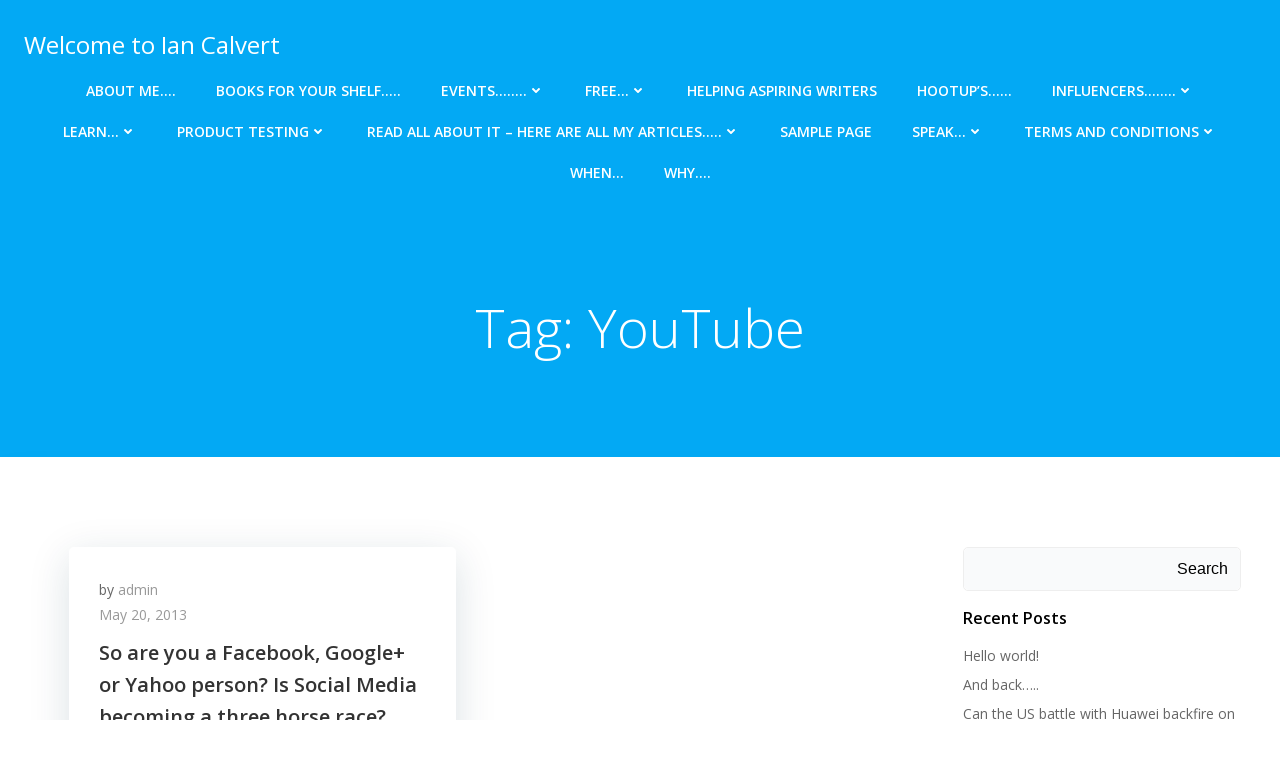

--- FILE ---
content_type: text/html; charset=UTF-8
request_url: https://ianmcalvert.com/index.php/tag/youtube/page/4/
body_size: 14848
content:
<!DOCTYPE html>
<html lang="en-GB" class='colibri-wp-theme'>
<head>
    <meta charset="UTF-8">
    <meta name="viewport" content="width=device-width, initial-scale=1">
    <link rel="profile" href="http://gmpg.org/xfn/11">
    <title>YouTube &#8211; Page 4 &#8211; Welcome to Ian Calvert</title>
<meta name='robots' content='max-image-preview:large' />
<link rel='dns-prefetch' href='//stats.wp.com' />
<link rel='dns-prefetch' href='//fonts.googleapis.com' />
<link rel='dns-prefetch' href='//i0.wp.com' />
<link rel='dns-prefetch' href='//c0.wp.com' />
<link rel="alternate" type="application/rss+xml" title="Welcome to Ian Calvert &raquo; Feed" href="https://ianmcalvert.com/index.php/feed/" />
<link rel="alternate" type="application/rss+xml" title="Welcome to Ian Calvert &raquo; Comments Feed" href="https://ianmcalvert.com/index.php/comments/feed/" />
<link rel="alternate" type="application/rss+xml" title="Welcome to Ian Calvert &raquo; YouTube Tag Feed" href="https://ianmcalvert.com/index.php/tag/youtube/feed/" />
<script type="text/javascript">
/* <![CDATA[ */
window._wpemojiSettings = {"baseUrl":"https:\/\/s.w.org\/images\/core\/emoji\/15.0.3\/72x72\/","ext":".png","svgUrl":"https:\/\/s.w.org\/images\/core\/emoji\/15.0.3\/svg\/","svgExt":".svg","source":{"concatemoji":"https:\/\/ianmcalvert.com\/wp-includes\/js\/wp-emoji-release.min.js?ver=6.6.1"}};
/*! This file is auto-generated */
!function(i,n){var o,s,e;function c(e){try{var t={supportTests:e,timestamp:(new Date).valueOf()};sessionStorage.setItem(o,JSON.stringify(t))}catch(e){}}function p(e,t,n){e.clearRect(0,0,e.canvas.width,e.canvas.height),e.fillText(t,0,0);var t=new Uint32Array(e.getImageData(0,0,e.canvas.width,e.canvas.height).data),r=(e.clearRect(0,0,e.canvas.width,e.canvas.height),e.fillText(n,0,0),new Uint32Array(e.getImageData(0,0,e.canvas.width,e.canvas.height).data));return t.every(function(e,t){return e===r[t]})}function u(e,t,n){switch(t){case"flag":return n(e,"\ud83c\udff3\ufe0f\u200d\u26a7\ufe0f","\ud83c\udff3\ufe0f\u200b\u26a7\ufe0f")?!1:!n(e,"\ud83c\uddfa\ud83c\uddf3","\ud83c\uddfa\u200b\ud83c\uddf3")&&!n(e,"\ud83c\udff4\udb40\udc67\udb40\udc62\udb40\udc65\udb40\udc6e\udb40\udc67\udb40\udc7f","\ud83c\udff4\u200b\udb40\udc67\u200b\udb40\udc62\u200b\udb40\udc65\u200b\udb40\udc6e\u200b\udb40\udc67\u200b\udb40\udc7f");case"emoji":return!n(e,"\ud83d\udc26\u200d\u2b1b","\ud83d\udc26\u200b\u2b1b")}return!1}function f(e,t,n){var r="undefined"!=typeof WorkerGlobalScope&&self instanceof WorkerGlobalScope?new OffscreenCanvas(300,150):i.createElement("canvas"),a=r.getContext("2d",{willReadFrequently:!0}),o=(a.textBaseline="top",a.font="600 32px Arial",{});return e.forEach(function(e){o[e]=t(a,e,n)}),o}function t(e){var t=i.createElement("script");t.src=e,t.defer=!0,i.head.appendChild(t)}"undefined"!=typeof Promise&&(o="wpEmojiSettingsSupports",s=["flag","emoji"],n.supports={everything:!0,everythingExceptFlag:!0},e=new Promise(function(e){i.addEventListener("DOMContentLoaded",e,{once:!0})}),new Promise(function(t){var n=function(){try{var e=JSON.parse(sessionStorage.getItem(o));if("object"==typeof e&&"number"==typeof e.timestamp&&(new Date).valueOf()<e.timestamp+604800&&"object"==typeof e.supportTests)return e.supportTests}catch(e){}return null}();if(!n){if("undefined"!=typeof Worker&&"undefined"!=typeof OffscreenCanvas&&"undefined"!=typeof URL&&URL.createObjectURL&&"undefined"!=typeof Blob)try{var e="postMessage("+f.toString()+"("+[JSON.stringify(s),u.toString(),p.toString()].join(",")+"));",r=new Blob([e],{type:"text/javascript"}),a=new Worker(URL.createObjectURL(r),{name:"wpTestEmojiSupports"});return void(a.onmessage=function(e){c(n=e.data),a.terminate(),t(n)})}catch(e){}c(n=f(s,u,p))}t(n)}).then(function(e){for(var t in e)n.supports[t]=e[t],n.supports.everything=n.supports.everything&&n.supports[t],"flag"!==t&&(n.supports.everythingExceptFlag=n.supports.everythingExceptFlag&&n.supports[t]);n.supports.everythingExceptFlag=n.supports.everythingExceptFlag&&!n.supports.flag,n.DOMReady=!1,n.readyCallback=function(){n.DOMReady=!0}}).then(function(){return e}).then(function(){var e;n.supports.everything||(n.readyCallback(),(e=n.source||{}).concatemoji?t(e.concatemoji):e.wpemoji&&e.twemoji&&(t(e.twemoji),t(e.wpemoji)))}))}((window,document),window._wpemojiSettings);
/* ]]> */
</script>
<style id='wp-emoji-styles-inline-css' type='text/css'>

	img.wp-smiley, img.emoji {
		display: inline !important;
		border: none !important;
		box-shadow: none !important;
		height: 1em !important;
		width: 1em !important;
		margin: 0 0.07em !important;
		vertical-align: -0.1em !important;
		background: none !important;
		padding: 0 !important;
	}
</style>
<link rel='stylesheet' id='wp-block-library-css' href='https://c0.wp.com/c/6.6.1/wp-includes/css/dist/block-library/style.min.css' type='text/css' media='all' />
<style id='ce4wp-subscribe-style-inline-css' type='text/css'>
.wp-block-ce4wp-subscribe{max-width:840px;margin:0 auto}.wp-block-ce4wp-subscribe .title{margin-bottom:0}.wp-block-ce4wp-subscribe .subTitle{margin-top:0;font-size:0.8em}.wp-block-ce4wp-subscribe .disclaimer{margin-top:5px;font-size:0.8em}.wp-block-ce4wp-subscribe .disclaimer .disclaimer-label{margin-left:10px}.wp-block-ce4wp-subscribe .inputBlock{width:100%;margin-bottom:10px}.wp-block-ce4wp-subscribe .inputBlock input{width:100%}.wp-block-ce4wp-subscribe .inputBlock label{display:inline-block}.wp-block-ce4wp-subscribe .submit-button{margin-top:25px;display:block}.wp-block-ce4wp-subscribe .required-text{display:inline-block;margin:0;padding:0;margin-left:0.3em}.wp-block-ce4wp-subscribe .onSubmission{height:0;max-width:840px;margin:0 auto}.wp-block-ce4wp-subscribe .firstNameSummary .lastNameSummary{text-transform:capitalize}.wp-block-ce4wp-subscribe .ce4wp-inline-notification{display:flex;flex-direction:row;align-items:center;padding:13px 10px;width:100%;height:40px;border-style:solid;border-color:orange;border-width:1px;border-left-width:4px;border-radius:3px;background:rgba(255,133,15,0.1);flex:none;order:0;flex-grow:1;margin:0px 0px}.wp-block-ce4wp-subscribe .ce4wp-inline-warning-text{font-style:normal;font-weight:normal;font-size:16px;line-height:20px;display:flex;align-items:center;color:#571600;margin-left:9px}.wp-block-ce4wp-subscribe .ce4wp-inline-warning-icon{color:orange}.wp-block-ce4wp-subscribe .ce4wp-inline-warning-arrow{color:#571600;margin-left:auto}.wp-block-ce4wp-subscribe .ce4wp-banner-clickable{cursor:pointer}.ce4wp-link{cursor:pointer}

.no-flex{display:block}.sub-header{margin-bottom:1em}


</style>
<link rel='stylesheet' id='mediaelement-css' href='https://c0.wp.com/c/6.6.1/wp-includes/js/mediaelement/mediaelementplayer-legacy.min.css' type='text/css' media='all' />
<link rel='stylesheet' id='wp-mediaelement-css' href='https://c0.wp.com/c/6.6.1/wp-includes/js/mediaelement/wp-mediaelement.min.css' type='text/css' media='all' />
<style id='jetpack-sharing-buttons-style-inline-css' type='text/css'>
.jetpack-sharing-buttons__services-list{display:flex;flex-direction:row;flex-wrap:wrap;gap:0;list-style-type:none;margin:5px;padding:0}.jetpack-sharing-buttons__services-list.has-small-icon-size{font-size:12px}.jetpack-sharing-buttons__services-list.has-normal-icon-size{font-size:16px}.jetpack-sharing-buttons__services-list.has-large-icon-size{font-size:24px}.jetpack-sharing-buttons__services-list.has-huge-icon-size{font-size:36px}@media print{.jetpack-sharing-buttons__services-list{display:none!important}}.editor-styles-wrapper .wp-block-jetpack-sharing-buttons{gap:0;padding-inline-start:0}ul.jetpack-sharing-buttons__services-list.has-background{padding:1.25em 2.375em}
</style>
<style id='classic-theme-styles-inline-css' type='text/css'>
/*! This file is auto-generated */
.wp-block-button__link{color:#fff;background-color:#32373c;border-radius:9999px;box-shadow:none;text-decoration:none;padding:calc(.667em + 2px) calc(1.333em + 2px);font-size:1.125em}.wp-block-file__button{background:#32373c;color:#fff;text-decoration:none}
</style>
<style id='global-styles-inline-css' type='text/css'>
:root{--wp--preset--aspect-ratio--square: 1;--wp--preset--aspect-ratio--4-3: 4/3;--wp--preset--aspect-ratio--3-4: 3/4;--wp--preset--aspect-ratio--3-2: 3/2;--wp--preset--aspect-ratio--2-3: 2/3;--wp--preset--aspect-ratio--16-9: 16/9;--wp--preset--aspect-ratio--9-16: 9/16;--wp--preset--color--black: #000000;--wp--preset--color--cyan-bluish-gray: #abb8c3;--wp--preset--color--white: #ffffff;--wp--preset--color--pale-pink: #f78da7;--wp--preset--color--vivid-red: #cf2e2e;--wp--preset--color--luminous-vivid-orange: #ff6900;--wp--preset--color--luminous-vivid-amber: #fcb900;--wp--preset--color--light-green-cyan: #7bdcb5;--wp--preset--color--vivid-green-cyan: #00d084;--wp--preset--color--pale-cyan-blue: #8ed1fc;--wp--preset--color--vivid-cyan-blue: #0693e3;--wp--preset--color--vivid-purple: #9b51e0;--wp--preset--gradient--vivid-cyan-blue-to-vivid-purple: linear-gradient(135deg,rgba(6,147,227,1) 0%,rgb(155,81,224) 100%);--wp--preset--gradient--light-green-cyan-to-vivid-green-cyan: linear-gradient(135deg,rgb(122,220,180) 0%,rgb(0,208,130) 100%);--wp--preset--gradient--luminous-vivid-amber-to-luminous-vivid-orange: linear-gradient(135deg,rgba(252,185,0,1) 0%,rgba(255,105,0,1) 100%);--wp--preset--gradient--luminous-vivid-orange-to-vivid-red: linear-gradient(135deg,rgba(255,105,0,1) 0%,rgb(207,46,46) 100%);--wp--preset--gradient--very-light-gray-to-cyan-bluish-gray: linear-gradient(135deg,rgb(238,238,238) 0%,rgb(169,184,195) 100%);--wp--preset--gradient--cool-to-warm-spectrum: linear-gradient(135deg,rgb(74,234,220) 0%,rgb(151,120,209) 20%,rgb(207,42,186) 40%,rgb(238,44,130) 60%,rgb(251,105,98) 80%,rgb(254,248,76) 100%);--wp--preset--gradient--blush-light-purple: linear-gradient(135deg,rgb(255,206,236) 0%,rgb(152,150,240) 100%);--wp--preset--gradient--blush-bordeaux: linear-gradient(135deg,rgb(254,205,165) 0%,rgb(254,45,45) 50%,rgb(107,0,62) 100%);--wp--preset--gradient--luminous-dusk: linear-gradient(135deg,rgb(255,203,112) 0%,rgb(199,81,192) 50%,rgb(65,88,208) 100%);--wp--preset--gradient--pale-ocean: linear-gradient(135deg,rgb(255,245,203) 0%,rgb(182,227,212) 50%,rgb(51,167,181) 100%);--wp--preset--gradient--electric-grass: linear-gradient(135deg,rgb(202,248,128) 0%,rgb(113,206,126) 100%);--wp--preset--gradient--midnight: linear-gradient(135deg,rgb(2,3,129) 0%,rgb(40,116,252) 100%);--wp--preset--font-size--small: 13px;--wp--preset--font-size--medium: 20px;--wp--preset--font-size--large: 36px;--wp--preset--font-size--x-large: 42px;--wp--preset--spacing--20: 0.44rem;--wp--preset--spacing--30: 0.67rem;--wp--preset--spacing--40: 1rem;--wp--preset--spacing--50: 1.5rem;--wp--preset--spacing--60: 2.25rem;--wp--preset--spacing--70: 3.38rem;--wp--preset--spacing--80: 5.06rem;--wp--preset--shadow--natural: 6px 6px 9px rgba(0, 0, 0, 0.2);--wp--preset--shadow--deep: 12px 12px 50px rgba(0, 0, 0, 0.4);--wp--preset--shadow--sharp: 6px 6px 0px rgba(0, 0, 0, 0.2);--wp--preset--shadow--outlined: 6px 6px 0px -3px rgba(255, 255, 255, 1), 6px 6px rgba(0, 0, 0, 1);--wp--preset--shadow--crisp: 6px 6px 0px rgba(0, 0, 0, 1);}:where(.is-layout-flex){gap: 0.5em;}:where(.is-layout-grid){gap: 0.5em;}body .is-layout-flex{display: flex;}.is-layout-flex{flex-wrap: wrap;align-items: center;}.is-layout-flex > :is(*, div){margin: 0;}body .is-layout-grid{display: grid;}.is-layout-grid > :is(*, div){margin: 0;}:where(.wp-block-columns.is-layout-flex){gap: 2em;}:where(.wp-block-columns.is-layout-grid){gap: 2em;}:where(.wp-block-post-template.is-layout-flex){gap: 1.25em;}:where(.wp-block-post-template.is-layout-grid){gap: 1.25em;}.has-black-color{color: var(--wp--preset--color--black) !important;}.has-cyan-bluish-gray-color{color: var(--wp--preset--color--cyan-bluish-gray) !important;}.has-white-color{color: var(--wp--preset--color--white) !important;}.has-pale-pink-color{color: var(--wp--preset--color--pale-pink) !important;}.has-vivid-red-color{color: var(--wp--preset--color--vivid-red) !important;}.has-luminous-vivid-orange-color{color: var(--wp--preset--color--luminous-vivid-orange) !important;}.has-luminous-vivid-amber-color{color: var(--wp--preset--color--luminous-vivid-amber) !important;}.has-light-green-cyan-color{color: var(--wp--preset--color--light-green-cyan) !important;}.has-vivid-green-cyan-color{color: var(--wp--preset--color--vivid-green-cyan) !important;}.has-pale-cyan-blue-color{color: var(--wp--preset--color--pale-cyan-blue) !important;}.has-vivid-cyan-blue-color{color: var(--wp--preset--color--vivid-cyan-blue) !important;}.has-vivid-purple-color{color: var(--wp--preset--color--vivid-purple) !important;}.has-black-background-color{background-color: var(--wp--preset--color--black) !important;}.has-cyan-bluish-gray-background-color{background-color: var(--wp--preset--color--cyan-bluish-gray) !important;}.has-white-background-color{background-color: var(--wp--preset--color--white) !important;}.has-pale-pink-background-color{background-color: var(--wp--preset--color--pale-pink) !important;}.has-vivid-red-background-color{background-color: var(--wp--preset--color--vivid-red) !important;}.has-luminous-vivid-orange-background-color{background-color: var(--wp--preset--color--luminous-vivid-orange) !important;}.has-luminous-vivid-amber-background-color{background-color: var(--wp--preset--color--luminous-vivid-amber) !important;}.has-light-green-cyan-background-color{background-color: var(--wp--preset--color--light-green-cyan) !important;}.has-vivid-green-cyan-background-color{background-color: var(--wp--preset--color--vivid-green-cyan) !important;}.has-pale-cyan-blue-background-color{background-color: var(--wp--preset--color--pale-cyan-blue) !important;}.has-vivid-cyan-blue-background-color{background-color: var(--wp--preset--color--vivid-cyan-blue) !important;}.has-vivid-purple-background-color{background-color: var(--wp--preset--color--vivid-purple) !important;}.has-black-border-color{border-color: var(--wp--preset--color--black) !important;}.has-cyan-bluish-gray-border-color{border-color: var(--wp--preset--color--cyan-bluish-gray) !important;}.has-white-border-color{border-color: var(--wp--preset--color--white) !important;}.has-pale-pink-border-color{border-color: var(--wp--preset--color--pale-pink) !important;}.has-vivid-red-border-color{border-color: var(--wp--preset--color--vivid-red) !important;}.has-luminous-vivid-orange-border-color{border-color: var(--wp--preset--color--luminous-vivid-orange) !important;}.has-luminous-vivid-amber-border-color{border-color: var(--wp--preset--color--luminous-vivid-amber) !important;}.has-light-green-cyan-border-color{border-color: var(--wp--preset--color--light-green-cyan) !important;}.has-vivid-green-cyan-border-color{border-color: var(--wp--preset--color--vivid-green-cyan) !important;}.has-pale-cyan-blue-border-color{border-color: var(--wp--preset--color--pale-cyan-blue) !important;}.has-vivid-cyan-blue-border-color{border-color: var(--wp--preset--color--vivid-cyan-blue) !important;}.has-vivid-purple-border-color{border-color: var(--wp--preset--color--vivid-purple) !important;}.has-vivid-cyan-blue-to-vivid-purple-gradient-background{background: var(--wp--preset--gradient--vivid-cyan-blue-to-vivid-purple) !important;}.has-light-green-cyan-to-vivid-green-cyan-gradient-background{background: var(--wp--preset--gradient--light-green-cyan-to-vivid-green-cyan) !important;}.has-luminous-vivid-amber-to-luminous-vivid-orange-gradient-background{background: var(--wp--preset--gradient--luminous-vivid-amber-to-luminous-vivid-orange) !important;}.has-luminous-vivid-orange-to-vivid-red-gradient-background{background: var(--wp--preset--gradient--luminous-vivid-orange-to-vivid-red) !important;}.has-very-light-gray-to-cyan-bluish-gray-gradient-background{background: var(--wp--preset--gradient--very-light-gray-to-cyan-bluish-gray) !important;}.has-cool-to-warm-spectrum-gradient-background{background: var(--wp--preset--gradient--cool-to-warm-spectrum) !important;}.has-blush-light-purple-gradient-background{background: var(--wp--preset--gradient--blush-light-purple) !important;}.has-blush-bordeaux-gradient-background{background: var(--wp--preset--gradient--blush-bordeaux) !important;}.has-luminous-dusk-gradient-background{background: var(--wp--preset--gradient--luminous-dusk) !important;}.has-pale-ocean-gradient-background{background: var(--wp--preset--gradient--pale-ocean) !important;}.has-electric-grass-gradient-background{background: var(--wp--preset--gradient--electric-grass) !important;}.has-midnight-gradient-background{background: var(--wp--preset--gradient--midnight) !important;}.has-small-font-size{font-size: var(--wp--preset--font-size--small) !important;}.has-medium-font-size{font-size: var(--wp--preset--font-size--medium) !important;}.has-large-font-size{font-size: var(--wp--preset--font-size--large) !important;}.has-x-large-font-size{font-size: var(--wp--preset--font-size--x-large) !important;}
:where(.wp-block-post-template.is-layout-flex){gap: 1.25em;}:where(.wp-block-post-template.is-layout-grid){gap: 1.25em;}
:where(.wp-block-columns.is-layout-flex){gap: 2em;}:where(.wp-block-columns.is-layout-grid){gap: 2em;}
:root :where(.wp-block-pullquote){font-size: 1.5em;line-height: 1.6;}
</style>
<link rel='stylesheet' id='colibri-theme-css' href='https://ianmcalvert.com/wp-content/themes/colibri-wp/style.css?ver=1.0.109' type='text/css' media='all' />
<link rel='stylesheet' id='colibri-wp_google_fonts-css' href='https://fonts.googleapis.com/css?family=Open+Sans%3A300%2C400%2C600%2C700%7CMuli%3A300%2C300italic%2C400%2C400italic%2C600%2C600italic%2C700%2C700italic%2C900%2C900italic&#038;subset=latin%2Clatin-ext&#038;display=swap&#038;ver=1.0.109' type='text/css' media='all' />
<link rel='stylesheet' id='jetpack_css-css' href='https://c0.wp.com/p/jetpack/13.6/css/jetpack.css' type='text/css' media='all' />
<script type="text/javascript" src="https://c0.wp.com/c/6.6.1/wp-includes/js/jquery/jquery.min.js" id="jquery-core-js"></script>
<script type="text/javascript" src="https://c0.wp.com/c/6.6.1/wp-includes/js/jquery/jquery-migrate.min.js" id="jquery-migrate-js"></script>
<link rel="https://api.w.org/" href="https://ianmcalvert.com/index.php/wp-json/" /><link rel="alternate" title="JSON" type="application/json" href="https://ianmcalvert.com/index.php/wp-json/wp/v2/tags/982" /><link rel="EditURI" type="application/rsd+xml" title="RSD" href="https://ianmcalvert.com/xmlrpc.php?rsd" />
<meta name="generator" content="WordPress 6.6.1" />
	<style>img#wpstats{display:none}</style>
		            <style data-colibri-theme-style="true">
            html.colibri-wp-theme #colibri [data-colibri-component="dropdown-menu"] ul{justify-content:center !important}html.colibri-wp-theme #colibri [data-colibri-id="10-h2"] .h-column-container{flex-basis:auto}html.colibri-wp-theme #colibri [data-colibri-id="10-h2"] .h-column-container:nth-child(1) a{margin:auto}html.colibri-wp-theme #colibri [data-colibri-id="10-h2"] .h-column-container:nth-child(2){display:block}html.colibri-wp-theme #colibri [data-colibri-id="10-h2"] div > .colibri-menu-container > ul.colibri-menu{justify-content:normal}html.colibri-wp-theme #colibri [data-colibri-id="10-h2"][data-colibri-component="navigation"]#navigation{padding-top:20px;padding-bottom:20px}html.colibri-wp-theme #colibri [data-selective-refresh='colibriwp-theme-components-innerheader-topbar']{display:none}html.colibri-wp-theme #colibri [data-colibri-id="10-h25"]{min-height:auto;background-color:${theme.colors.0};padding-top:50px;padding-bottom:50px}html.colibri-wp-theme #colibri [data-colibri-id="10-h25"] .background-layer .shape-layer{background-image:url(https://ianmcalvert.com/wp-content/themes/colibri-wp/resources/images/header-shapes/none.png)}html.colibri-wp-theme #colibri [data-colibri-id="10-h25"] .background-layer .overlay-layer{background-color:#000000;opacity:calc( 0 / 100 )}html.colibri-wp-theme #colibri [data-colibri-id="10-h25"] .h-separator{height:100px !important}html.colibri-wp-theme #colibri [data-colibri-id="10-h28"]{}html.colibri-wp-theme #colibri [data-colibri-id="7-h25"] .h-column-container:nth-child(2){display:none}html.colibri-wp-theme #colibri [data-colibri-id="7-h25"]{min-height:auto;background-color:#03a9f4;background-image:url("https://ianmcalvert.com/wp-content/themes/colibri-wp/resources/images/aerial-background.jpg");background-position:center center;background-attachment:scroll;background-repeat:no-repeat;background-size:cover;padding-top:200px;padding-bottom:200px}html.colibri-wp-theme #colibri [data-colibri-id="7-h25"] .background-layer .shape-layer{background-image:url(https://ianmcalvert.com/wp-content/themes/colibri-wp/resources/images/header-shapes/none.png)}html.colibri-wp-theme #colibri [data-colibri-id="7-h25"] .background-layer .overlay-layer{background-color:#000000;opacity:calc( 40 / 100 )}html.colibri-wp-theme #colibri [data-colibri-id="7-h25"] .h-separator{height:100px !important}html.colibri-wp-theme #colibri [data-colibri-id="7-h28"]{text-align:center}html.colibri-wp-theme #colibri [data-colibri-id="7-h29"]{}html.colibri-wp-theme #colibri [data-colibri-id="7-h30"]{}html.colibri-wp-theme #colibri [data-colibri-id="7-h2"] .h-column-container{flex-basis:auto}html.colibri-wp-theme #colibri [data-colibri-id="7-h2"] .h-column-container:nth-child(1) a{margin:auto}html.colibri-wp-theme #colibri [data-colibri-id="7-h2"] .h-column-container:nth-child(2){display:block}html.colibri-wp-theme #colibri [data-colibri-id="7-h2"] div > .colibri-menu-container > ul.colibri-menu{justify-content:normal}html.colibri-wp-theme #colibri [data-colibri-id="7-h2"][data-colibri-component="navigation"]#navigation{padding-top:20px;padding-bottom:20px}html.colibri-wp-theme #colibri [data-selective-refresh='colibriwp-theme-components-frontheader-topbar']{display:none}html.colibri-wp-theme #colibri #hero img{box-shadow:none}html.colibri-wp-theme #colibri #hero div.h-image__frame{border-style:solid;background-color:transparent}html.colibri-wp-theme #colibri #hero .h-image__frame{background-color:rgba(0, 0, 0, 0.5);border-color:rgba(0, 0, 0, 0.5);width:100%;height:100%;transform:translateX(4%) translateY(6%);border-width:10px;z-index:-1;display:none}html.colibri-wp-theme #colibri .colibri-post-has-no-thumbnail.colibri-post-thumbnail-has-placeholder .colibri-post-thumbnail-content{background-color:#F79007}@media (max-width:767px){html.colibri-wp-theme #colibri [data-colibri-id="7-h25"]{background-attachment:none}}@media (min-width: 1024px){html.colibri-wp-theme #colibri [data-colibri-id="7-h25"] .h-column-container{width:100%}html.colibri-wp-theme #colibri [data-colibri-id="7-h25"] .h-column-container:nth-child(1){}html.colibri-wp-theme #colibri [data-colibri-id="7-h25"] .h-section-grid-container .h-column-container:first-child{width:80% !important}html.colibri-wp-theme #colibri [data-colibri-id="7-h25"] .h-section-grid-container .h-column-container:nth-child(2){width:calc(100% - 80%) !important}}        </style>
        </head>

<body id="colibri" class="archive paged tag tag-youtube tag-982 paged-4 tag-paged-4">
<div class="site" id="page-top">
            <script>
            /(trident|msie)/i.test(navigator.userAgent) && document.getElementById && window.addEventListener && window.addEventListener("hashchange", function () {
                var t, e = location.hash.substring(1);
                /^[A-z0-9_-]+$/.test(e) && (t = document.getElementById(e)) && (/^(?:a|select|input|button|textarea)$/i.test(t.tagName) || (t.tabIndex = -1), t.focus())
            }, !1);
        </script>
        <a class="skip-link screen-reader-text" href="#content">
            Skip to content        </a>
                <div class="header header-inner-page">
            <div data-colibri-navigation-overlap="true" role="banner" class="h-navigation_outer h-navigation_overlap colibri-theme-nav-boxed style-200-outer style-local-10-h2-outer">
    <div id="navigation" data-colibri-component="navigation" data-colibri-id="10-h2" class="h-section h-navigation h-navigation d-flex style-200 style-local-10-h2">
    <div class="h-section-grid-container h-section-fluid-container">
      <div>
        <div data-colibri-id="10-h3" class="h-row-container h-section-boxed-container gutters-row-lg-0 gutters-row-md-0 gutters-row-2 gutters-row-v-lg-0 gutters-row-v-md-0 gutters-row-v-2 style-3 style-local-10-h3 position-relative">
          <div class="h-row justify-content-lg-center justify-content-md-center justify-content-center align-items-lg-stretch align-items-md-stretch align-items-stretch gutters-col-lg-0 gutters-col-md-0 gutters-col-2 gutters-col-v-lg-0 gutters-col-v-md-0 gutters-col-v-2">
            <div class="h-column h-column-container d-flex h-col-none style-205-outer style-local-10-h4-outer">
              <div data-colibri-id="10-h4" data-placeholder-provider="navigation-logo" class="d-flex h-flex-basis h-column__inner h-px-lg-0 h-px-md-0 h-px-0 v-inner-lg-0 v-inner-md-0 v-inner-0 style-205 style-local-10-h4 position-relative">
                <div class="w-100 h-y-container h-column__content h-column__v-align flex-basis-auto align-self-lg-center align-self-md-center align-self-center">
                  <div data-colibri-id="7-h5" class="d-flex align-items-center text-lg-center text-md-center text-center justify-content-lg-center justify-content-md-center justify-content-center style-5 style-local-7-h5 position-relative h-element">
                                                <a class="text-logo" data-type="group" data-dynamic-mod="true" href="https://ianmcalvert.com/">Welcome to Ian Calvert</a></div>
                </div>
              </div>
            </div>
            <div class="h-column h-column-container d-flex h-col-none style-203-outer style-local-10-h6-outer h-hide-sm">
              <div data-colibri-id="10-h6" data-placeholder-provider="navigation-spacing" class="d-flex h-flex-basis h-column__inner h-px-lg-0 h-px-md-0 h-px-0 v-inner-lg-0 v-inner-md-0 v-inner-0 style-203 style-local-10-h6 h-hide-sm position-relative">
                <div class="w-100 h-y-container h-column__content h-column__v-align flex-basis-100 align-self-lg-center align-self-md-center align-self-center">
                  <div data-colibri-id="10-h7" class="style-7 style-local-10-h7 position-relative h-element"></div>
                </div>
              </div>
            </div>
            <div class="h-column h-column-container d-flex h-col-none style-202-outer style-local-10-h8-outer">
              <div data-colibri-id="10-h8" data-placeholder-provider="navigation-menu" class="d-flex h-flex-basis h-column__inner h-px-lg-0 h-px-md-0 h-px-0 v-inner-lg-0 v-inner-md-0 v-inner-0 style-202 style-local-10-h8 position-relative">
                <div class="w-100 h-y-container h-column__content h-column__v-align flex-basis-auto align-self-lg-center align-self-md-center align-self-center">
                  <div data-colibri-component="dropdown-menu" role="navigation" h-use-smooth-scroll-all="true" data-colibri-id="7-h9" class="h-menu h-global-transition-all h-ignore-global-body-typography  h-menu-horizontal h-dropdown-menu style-9 style-local-7-h9 position-relative h-element has-offcanvas-tablet">
  <div class="h-global-transition-all h-main-menu">
    <div class="colibri-menu-container"><ul class="colibri-menu bordered-active-item bordered-active-item--bottom bordered-active-item  effect-borders-grow grow-from-center"><li class="page_item page-item-6"><a href="https://ianmcalvert.com/">About me&#8230;.</a></li><li class="page_item page-item-95391"><a href="https://ianmcalvert.com/index.php/books-for-your-shelf/">Books for your shelf&#8230;..</a></li><li class="page_item page-item-159984 page_item_has_children"><a href="https://ianmcalvert.com/index.php/events/">Events&#8230;&#8230;.. <svg aria-hidden="true" data-prefix="fas" data-icon="angle-down" class="svg-inline--fa fa-angle-down fa-w-10" role="img" xmlns="http://www.w3.org/2000/svg" viewBox="0 0 320 512">  <path fill="currentColor" d="M143 352.3L7 216.3c-9.4-9.4-9.4-24.6 0-33.9l22.6-22.6c9.4-9.4 24.6-9.4 33.9 0l96.4 96.4 96.4-96.4c9.4-9.4 24.6-9.4 33.9 0l22.6 22.6c9.4 9.4 9.4 24.6 0 33.9l-136 136c-9.2 9.4-24.4 9.4-33.8 0z"></path> </svg> <svg aria-hidden="true" data-prefix="fas" data-icon="angle-right" class="svg-inline--fa fa-angle-right fa-w-8" role="img" xmlns="http://www.w3.org/2000/svg" viewBox="0 0 256 512">  <path fill="currentColor" d="M224.3 273l-136 136c-9.4 9.4-24.6 9.4-33.9 0l-22.6-22.6c-9.4-9.4-9.4-24.6 0-33.9l96.4-96.4-96.4-96.4c-9.4-9.4-9.4-24.6 0-33.9L54.3 103c9.4-9.4 24.6-9.4 33.9 0l136 136c9.5 9.4 9.5 24.6.1 34z"></path> </svg></a><ul class='children'><li class="page_item page-item-159995"><a href="https://ianmcalvert.com/index.php/events/events-2016/">Events&#8230;&#8230;..2016</a></li><li class="page_item page-item-159992"><a href="https://ianmcalvert.com/index.php/events/events-2017/">Events&#8230;&#8230;..2017</a></li></ul></li><li class="page_item page-item-402 page_item_has_children"><a href="https://ianmcalvert.com/index.php/free/">Free&#8230; <svg aria-hidden="true" data-prefix="fas" data-icon="angle-down" class="svg-inline--fa fa-angle-down fa-w-10" role="img" xmlns="http://www.w3.org/2000/svg" viewBox="0 0 320 512">  <path fill="currentColor" d="M143 352.3L7 216.3c-9.4-9.4-9.4-24.6 0-33.9l22.6-22.6c9.4-9.4 24.6-9.4 33.9 0l96.4 96.4 96.4-96.4c9.4-9.4 24.6-9.4 33.9 0l22.6 22.6c9.4 9.4 9.4 24.6 0 33.9l-136 136c-9.2 9.4-24.4 9.4-33.8 0z"></path> </svg> <svg aria-hidden="true" data-prefix="fas" data-icon="angle-right" class="svg-inline--fa fa-angle-right fa-w-8" role="img" xmlns="http://www.w3.org/2000/svg" viewBox="0 0 256 512">  <path fill="currentColor" d="M224.3 273l-136 136c-9.4 9.4-24.6 9.4-33.9 0l-22.6-22.6c-9.4-9.4-9.4-24.6 0-33.9l96.4-96.4-96.4-96.4c-9.4-9.4-9.4-24.6 0-33.9L54.3 103c9.4-9.4 24.6-9.4 33.9 0l136 136c9.5 9.4 9.5 24.6.1 34z"></path> </svg></a><ul class='children'><li class="page_item page-item-711"><a href="https://ianmcalvert.com/index.php/free/welcome-to-ian-calvert/">Welcome to Ian Calvert&#8230;.</a></li></ul></li><li class="page_item page-item-159814"><a href="https://ianmcalvert.com/index.php/writing/">Helping Aspiring Writers</a></li><li class="page_item page-item-159775"><a href="https://ianmcalvert.com/index.php/hootups/">HootUP&#8217;s&#8230;&#8230;</a></li><li class="page_item page-item-78358 page_item_has_children"><a href="https://ianmcalvert.com/index.php/influencers/">Influencers&#8230;&#8230;.. <svg aria-hidden="true" data-prefix="fas" data-icon="angle-down" class="svg-inline--fa fa-angle-down fa-w-10" role="img" xmlns="http://www.w3.org/2000/svg" viewBox="0 0 320 512">  <path fill="currentColor" d="M143 352.3L7 216.3c-9.4-9.4-9.4-24.6 0-33.9l22.6-22.6c9.4-9.4 24.6-9.4 33.9 0l96.4 96.4 96.4-96.4c9.4-9.4 24.6-9.4 33.9 0l22.6 22.6c9.4 9.4 9.4 24.6 0 33.9l-136 136c-9.2 9.4-24.4 9.4-33.8 0z"></path> </svg> <svg aria-hidden="true" data-prefix="fas" data-icon="angle-right" class="svg-inline--fa fa-angle-right fa-w-8" role="img" xmlns="http://www.w3.org/2000/svg" viewBox="0 0 256 512">  <path fill="currentColor" d="M224.3 273l-136 136c-9.4 9.4-24.6 9.4-33.9 0l-22.6-22.6c-9.4-9.4-9.4-24.6 0-33.9l96.4-96.4-96.4-96.4c-9.4-9.4-9.4-24.6 0-33.9L54.3 103c9.4-9.4 24.6-9.4 33.9 0l136 136c9.5 9.4 9.5 24.6.1 34z"></path> </svg></a><ul class='children'><li class="page_item page-item-78335 page_item_has_children"><a href="https://ianmcalvert.com/index.php/influencers/influencers-through-time/">Influencers through time&#8230;&#8230;..</a><ul class='children'><li class="page_item page-item-605"><a href="https://ianmcalvert.com/index.php/influencers/influencers-through-time/my-list-of-influencers-for-2014/">My List of influencers for 2014 (2013-11-28)</a></li><li class="page_item page-item-979"><a href="https://ianmcalvert.com/index.php/influencers/influencers-through-time/my-list-of-influencers-for-2014-20140305/">My List of influencers for 2014 (2014-03-05)</a></li><li class="page_item page-item-1283"><a href="https://ianmcalvert.com/index.php/influencers/influencers-through-time/my-list-of-influencers-for-2014-2014-08-01/">My List of influencers for 2014 (2014-08-01)</a></li><li class="page_item page-item-78322"><a href="https://ianmcalvert.com/index.php/influencers/influencers-through-time/my-list-of-influencers-for-2015-2015-01-07/">My List of influencers for 2015 (2015-01-07)</a></li><li class="page_item page-item-160029"><a href="https://ianmcalvert.com/index.php/influencers/influencers-through-time/my-list-of-influencers-for-2016-2016-01-06/">My List of influencers for 2016 (2016-01-06)</a></li></ul></li><li class="page_item page-item-981"><a href="https://ianmcalvert.com/index.php/influencers/what-makes-an-influencer-for-myself/">What makes an influencer for myself&#8230;&#8230;..</a></li></ul></li><li class="page_item page-item-510 page_item_has_children"><a href="https://ianmcalvert.com/index.php/learn/">Learn&#8230; <svg aria-hidden="true" data-prefix="fas" data-icon="angle-down" class="svg-inline--fa fa-angle-down fa-w-10" role="img" xmlns="http://www.w3.org/2000/svg" viewBox="0 0 320 512">  <path fill="currentColor" d="M143 352.3L7 216.3c-9.4-9.4-9.4-24.6 0-33.9l22.6-22.6c9.4-9.4 24.6-9.4 33.9 0l96.4 96.4 96.4-96.4c9.4-9.4 24.6-9.4 33.9 0l22.6 22.6c9.4 9.4 9.4 24.6 0 33.9l-136 136c-9.2 9.4-24.4 9.4-33.8 0z"></path> </svg> <svg aria-hidden="true" data-prefix="fas" data-icon="angle-right" class="svg-inline--fa fa-angle-right fa-w-8" role="img" xmlns="http://www.w3.org/2000/svg" viewBox="0 0 256 512">  <path fill="currentColor" d="M224.3 273l-136 136c-9.4 9.4-24.6 9.4-33.9 0l-22.6-22.6c-9.4-9.4-9.4-24.6 0-33.9l96.4-96.4-96.4-96.4c-9.4-9.4-9.4-24.6 0-33.9L54.3 103c9.4-9.4 24.6-9.4 33.9 0l136 136c9.5 9.4 9.5 24.6.1 34z"></path> </svg></a><ul class='children'><li class="page_item page-item-159722"><a href="https://ianmcalvert.com/index.php/learn/hootsuite-and-why-it-should-be-part-of-your-social-business-toolbox/">Hootsuite and why it should be part of your Social Business Toolbox&#8230;..</a></li><li class="page_item page-item-523"><a href="https://ianmcalvert.com/index.php/learn/linkedin-and-how-to-use-it/">LinkedIn and how to use it&#8230;</a></li><li class="page_item page-item-521"><a href="https://ianmcalvert.com/index.php/learn/social-media-etiquette-and-the-law/">Social Media etiquette and the law</a></li><li class="page_item page-item-527"><a href="https://ianmcalvert.com/index.php/learn/social-media-for-your-career/">Social Media for your career</a></li><li class="page_item page-item-529"><a href="https://ianmcalvert.com/index.php/learn/social-media-for-your-company/">Social Media for your company&#8230;</a></li><li class="page_item page-item-525"><a href="https://ianmcalvert.com/index.php/learn/social-media-for-your-lifestyle/">Social Media for your lifestyle&#8230;</a></li><li class="page_item page-item-531"><a href="https://ianmcalvert.com/index.php/learn/your-own-interactive-personal-website-to-take-into-the-fast-moving-age-of-social-media/">Your own interactive personal website to take into the fast moving age of Social Media&#8230;</a></li></ul></li><li class="page_item page-item-158607 page_item_has_children"><a href="https://ianmcalvert.com/index.php/evaluation/">Product Testing <svg aria-hidden="true" data-prefix="fas" data-icon="angle-down" class="svg-inline--fa fa-angle-down fa-w-10" role="img" xmlns="http://www.w3.org/2000/svg" viewBox="0 0 320 512">  <path fill="currentColor" d="M143 352.3L7 216.3c-9.4-9.4-9.4-24.6 0-33.9l22.6-22.6c9.4-9.4 24.6-9.4 33.9 0l96.4 96.4 96.4-96.4c9.4-9.4 24.6-9.4 33.9 0l22.6 22.6c9.4 9.4 9.4 24.6 0 33.9l-136 136c-9.2 9.4-24.4 9.4-33.8 0z"></path> </svg> <svg aria-hidden="true" data-prefix="fas" data-icon="angle-right" class="svg-inline--fa fa-angle-right fa-w-8" role="img" xmlns="http://www.w3.org/2000/svg" viewBox="0 0 256 512">  <path fill="currentColor" d="M224.3 273l-136 136c-9.4 9.4-24.6 9.4-33.9 0l-22.6-22.6c-9.4-9.4-9.4-24.6 0-33.9l96.4-96.4-96.4-96.4c-9.4-9.4-9.4-24.6 0-33.9L54.3 103c9.4-9.4 24.6-9.4 33.9 0l136 136c9.5 9.4 9.5 24.6.1 34z"></path> </svg></a><ul class='children'><li class="page_item page-item-158623"><a href="https://ianmcalvert.com/index.php/evaluation/apple-iphone-5/">Apple &#8211; iPhone 5</a></li><li class="page_item page-item-158629"><a href="https://ianmcalvert.com/index.php/evaluation/apple-iphone-5s/">Apple &#8211; iPhone 5S</a></li><li class="page_item page-item-158625"><a href="https://ianmcalvert.com/index.php/evaluation/ee-signal-box/">EE &#8211; Signal Box</a></li><li class="page_item page-item-158627"><a href="https://ianmcalvert.com/index.php/evaluation/htc-one-m8-mini-metal-grey-nano/">htc &#8211; ONE (M8) Mini Metal Grey (Nano)</a></li><li class="page_item page-item-158621"><a href="https://ianmcalvert.com/index.php/evaluation/jabra-evolve-65-ms-stereo/">Jabra &#8211; EVOLVE 65 MS Stereo</a></li><li class="page_item page-item-158617"><a href="https://ianmcalvert.com/index.php/evaluation/jabra-evolve-80-stereo-ms/">Jabra &#8211; EVOLVE 80 Stereo MS</a></li><li class="page_item page-item-158619"><a href="https://ianmcalvert.com/index.php/evaluation/jabra-speak/">Jabra &#8211; SPEAK</a></li><li class="page_item page-item-158632 page_item_has_children"><a href="https://ianmcalvert.com/index.php/evaluation/skype-for-business-work-anywhere-care-package/">Skype for Business &#8211; Work Anywhere Care Package</a><ul class='children'><li class="page_item page-item-158635"><a href="https://ianmcalvert.com/index.php/evaluation/skype-for-business-work-anywhere-care-package/skype-for-business-leisurerelaxation-package/">Skype for Business &#8211; Leisure/Relaxation Package</a></li><li class="page_item page-item-158637"><a href="https://ianmcalvert.com/index.php/evaluation/skype-for-business-work-anywhere-care-package/skype-for-business-work-package/">Skype for Business &#8211; Work Package</a></li></ul></li></ul></li><li class="page_item page-item-1174 page_item_has_children"><a href="https://ianmcalvert.com/index.php/read-my-story/">Read all about it &#8211; here are all my articles&#8230;.. <svg aria-hidden="true" data-prefix="fas" data-icon="angle-down" class="svg-inline--fa fa-angle-down fa-w-10" role="img" xmlns="http://www.w3.org/2000/svg" viewBox="0 0 320 512">  <path fill="currentColor" d="M143 352.3L7 216.3c-9.4-9.4-9.4-24.6 0-33.9l22.6-22.6c9.4-9.4 24.6-9.4 33.9 0l96.4 96.4 96.4-96.4c9.4-9.4 24.6-9.4 33.9 0l22.6 22.6c9.4 9.4 9.4 24.6 0 33.9l-136 136c-9.2 9.4-24.4 9.4-33.8 0z"></path> </svg> <svg aria-hidden="true" data-prefix="fas" data-icon="angle-right" class="svg-inline--fa fa-angle-right fa-w-8" role="img" xmlns="http://www.w3.org/2000/svg" viewBox="0 0 256 512">  <path fill="currentColor" d="M224.3 273l-136 136c-9.4 9.4-24.6 9.4-33.9 0l-22.6-22.6c-9.4-9.4-9.4-24.6 0-33.9l96.4-96.4-96.4-96.4c-9.4-9.4-9.4-24.6 0-33.9L54.3 103c9.4-9.4 24.6-9.4 33.9 0l136 136c9.5 9.4 9.5 24.6.1 34z"></path> </svg></a><ul class='children'><li class="page_item page-item-78473"><a href="https://ianmcalvert.com/index.php/read-my-story/my-blogs-a-complete-list-of-all-my-articles-and-blogs-in-one-place/">My blogs &#8211; a complete list of all my articles and blogs in one place&#8230;&#8230;..</a></li><li class="page_item page-item-78458"><a href="https://ianmcalvert.com/index.php/read-my-story/my-blogs-during-2012/">My blogs during 2012&#8230;&#8230;..</a></li><li class="page_item page-item-78461"><a href="https://ianmcalvert.com/index.php/read-my-story/my-blogs-during-2013/">My blogs during 2013&#8230;&#8230;..</a></li><li class="page_item page-item-78463"><a href="https://ianmcalvert.com/index.php/read-my-story/my-blogs-during-2014/">My blogs during 2014&#8230;&#8230;..</a></li><li class="page_item page-item-78467"><a href="https://ianmcalvert.com/index.php/read-my-story/my-blogs-during-2015/">My blogs during 2015&#8230;&#8230;..</a></li><li class="page_item page-item-159910"><a href="https://ianmcalvert.com/index.php/read-my-story/my-blogs-during-2016/">My blogs during 2016&#8230;&#8230;..</a></li><li class="page_item page-item-246737"><a href="https://ianmcalvert.com/index.php/read-my-story/my-blogs-during-2017/">My blogs during 2017&#8230;&#8230;..</a></li><li class="page_item page-item-375749"><a href="https://ianmcalvert.com/index.php/read-my-story/my-blogs-during-2018/">My blogs during 2018&#8230;&#8230;..</a></li></ul></li><li class="page_item page-item-2"><a href="https://ianmcalvert.com/index.php/sample-page/">Sample Page</a></li><li class="page_item page-item-454 page_item_has_children"><a href="https://ianmcalvert.com/index.php/speak/">Speak&#8230; <svg aria-hidden="true" data-prefix="fas" data-icon="angle-down" class="svg-inline--fa fa-angle-down fa-w-10" role="img" xmlns="http://www.w3.org/2000/svg" viewBox="0 0 320 512">  <path fill="currentColor" d="M143 352.3L7 216.3c-9.4-9.4-9.4-24.6 0-33.9l22.6-22.6c9.4-9.4 24.6-9.4 33.9 0l96.4 96.4 96.4-96.4c9.4-9.4 24.6-9.4 33.9 0l22.6 22.6c9.4 9.4 9.4 24.6 0 33.9l-136 136c-9.2 9.4-24.4 9.4-33.8 0z"></path> </svg> <svg aria-hidden="true" data-prefix="fas" data-icon="angle-right" class="svg-inline--fa fa-angle-right fa-w-8" role="img" xmlns="http://www.w3.org/2000/svg" viewBox="0 0 256 512">  <path fill="currentColor" d="M224.3 273l-136 136c-9.4 9.4-24.6 9.4-33.9 0l-22.6-22.6c-9.4-9.4-9.4-24.6 0-33.9l96.4-96.4-96.4-96.4c-9.4-9.4-9.4-24.6 0-33.9L54.3 103c9.4-9.4 24.6-9.4 33.9 0l136 136c9.5 9.4 9.5 24.6.1 34z"></path> </svg></a><ul class='children'><li class="page_item page-item-878"><a href="https://ianmcalvert.com/index.php/speak/where-am-i/">Where am I&#8230;&#8230;</a></li></ul></li><li class="page_item page-item-1216 page_item_has_children"><a href="https://ianmcalvert.com/index.php/terms-and-conditions/">Terms and Conditions <svg aria-hidden="true" data-prefix="fas" data-icon="angle-down" class="svg-inline--fa fa-angle-down fa-w-10" role="img" xmlns="http://www.w3.org/2000/svg" viewBox="0 0 320 512">  <path fill="currentColor" d="M143 352.3L7 216.3c-9.4-9.4-9.4-24.6 0-33.9l22.6-22.6c9.4-9.4 24.6-9.4 33.9 0l96.4 96.4 96.4-96.4c9.4-9.4 24.6-9.4 33.9 0l22.6 22.6c9.4 9.4 9.4 24.6 0 33.9l-136 136c-9.2 9.4-24.4 9.4-33.8 0z"></path> </svg> <svg aria-hidden="true" data-prefix="fas" data-icon="angle-right" class="svg-inline--fa fa-angle-right fa-w-8" role="img" xmlns="http://www.w3.org/2000/svg" viewBox="0 0 256 512">  <path fill="currentColor" d="M224.3 273l-136 136c-9.4 9.4-24.6 9.4-33.9 0l-22.6-22.6c-9.4-9.4-9.4-24.6 0-33.9l96.4-96.4-96.4-96.4c-9.4-9.4-9.4-24.6 0-33.9L54.3 103c9.4-9.4 24.6-9.4 33.9 0l136 136c9.5 9.4 9.5 24.6.1 34z"></path> </svg></a><ul class='children'><li class="page_item page-item-1226"><a href="https://ianmcalvert.com/index.php/terms-and-conditions/marketing-numbering-services/">Marketing Numbering Services</a></li></ul></li><li class="page_item page-item-335"><a href="https://ianmcalvert.com/index.php/when/">When&#8230;</a></li><li class="page_item page-item-319"><a href="https://ianmcalvert.com/index.php/why/">Why&#8230;.</a></li></ul></div>  </div>
  <div data-colibri-id="7-h10" class="h-mobile-menu h-global-transition-disable style-10 style-local-7-h10 position-relative h-element">
    <a data-click-outside="true" data-target="#offcanvas-wrapper-7-h10" data-target-id="offcanvas-wrapper-7-h10" data-offcanvas-overlay-id="offcanvas-overlay-7-h10" href="#" data-colibri-component="offcanvas" data-direction="right" data-push="false" title="Menu" class="h-hamburger-button" rel="noopener noreferrer">
      <div class="icon-container h-hamburger-icon">
        <div class="h-icon-svg" style="width: 100%; height: 100%;">
          <!--Icon by Font Awesome (https://fontawesome.com)-->
          <svg xmlns="http://www.w3.org/2000/svg" xmlns:xlink="http://www.w3.org/1999/xlink" version="1.1" id="bars" viewBox="0 0 1536 1896.0833">
            <path d="M1536 1344v128q0 26-19 45t-45 19H64q-26 0-45-19t-19-45v-128q0-26 19-45t45-19h1408q26 0 45 19t19 45zm0-512v128q0 26-19 45t-45 19H64q-26 0-45-19T0 960V832q0-26 19-45t45-19h1408q26 0 45 19t19 45zm0-512v128q0 26-19 45t-45 19H64q-26 0-45-19T0 448V320q0-26 19-45t45-19h1408q26 0 45 19t19 45z"></path>
          </svg>
        </div>
      </div>
    </a>
    <div id="offcanvas-wrapper-7-h10" class="h-offcanvas-panel offcanvas offcanvas-right hide force-hide style-10-offscreen style-local-7-h10-offscreen">
      <div data-colibri-id="7-h11" class="d-flex flex-column h-offscreen-panel style-11 style-local-7-h11 position-relative h-element">
        <div class="offscreen-header h-ui-empty-state-container">
          <div data-colibri-id="7-h13" class="h-row-container gutters-row-lg-2 gutters-row-md-2 gutters-row-0 gutters-row-v-lg-2 gutters-row-v-md-2 gutters-row-v-2 style-12 style-local-7-h13 position-relative">
            <div class="h-row justify-content-lg-center justify-content-md-center justify-content-center align-items-lg-stretch align-items-md-stretch align-items-stretch gutters-col-lg-2 gutters-col-md-2 gutters-col-0 gutters-col-v-lg-2 gutters-col-v-md-2 gutters-col-v-2">
              <div class="h-column h-column-container d-flex h-col-lg-6 h-col-md-6 h-col-12 style-13-outer style-local-7-h14-outer">
                <div data-colibri-id="7-h14" class="d-flex h-flex-basis h-column__inner h-px-lg-2 h-px-md-2 h-px-2 v-inner-lg-2 v-inner-md-2 v-inner-2 style-13 style-local-7-h14 position-relative">
                  <div class="w-100 h-y-container h-column__content h-column__v-align flex-basis-100 align-self-lg-start align-self-md-start align-self-start">
                    <div data-colibri-id="7-h5" class="d-flex align-items-center text-lg-center text-md-center text-center justify-content-lg-center justify-content-md-center justify-content-center style-5 style-local-7-h5 position-relative h-element">
                                                <a class="text-logo" data-type="group" data-dynamic-mod="true" href="https://ianmcalvert.com/">Welcome to Ian Calvert</a></div>
                  </div>
                </div>
              </div>
            </div>
          </div>
        </div>
        <div class="offscreen-content">
          <div data-colibri-component="accordion-menu" role="navigation" h-use-smooth-scroll-all="true" data-colibri-id="7-h12" class="h-menu h-global-transition-all h-ignore-global-body-typography h-mobile-menu h-menu-accordion style-18 style-local-7-h12 position-relative h-element">
            <div class="h-global-transition-all h-mobile-menu">
              <div class="colibri-menu-container"><ul class="colibri-menu bordered-active-item bordered-active-item--bottom bordered-active-item  effect-borders-grow grow-from-center"><li class="page_item page-item-6"><a href="https://ianmcalvert.com/">About me&#8230;.</a></li><li class="page_item page-item-95391"><a href="https://ianmcalvert.com/index.php/books-for-your-shelf/">Books for your shelf&#8230;..</a></li><li class="page_item page-item-159984 page_item_has_children"><a href="https://ianmcalvert.com/index.php/events/">Events&#8230;&#8230;.. <svg aria-hidden="true" data-prefix="fas" data-icon="angle-down" class="svg-inline--fa fa-angle-down fa-w-10" role="img" xmlns="http://www.w3.org/2000/svg" viewBox="0 0 320 512">  <path fill="currentColor" d="M143 352.3L7 216.3c-9.4-9.4-9.4-24.6 0-33.9l22.6-22.6c9.4-9.4 24.6-9.4 33.9 0l96.4 96.4 96.4-96.4c9.4-9.4 24.6-9.4 33.9 0l22.6 22.6c9.4 9.4 9.4 24.6 0 33.9l-136 136c-9.2 9.4-24.4 9.4-33.8 0z"></path> </svg> <svg aria-hidden="true" data-prefix="fas" data-icon="angle-right" class="svg-inline--fa fa-angle-right fa-w-8" role="img" xmlns="http://www.w3.org/2000/svg" viewBox="0 0 256 512">  <path fill="currentColor" d="M224.3 273l-136 136c-9.4 9.4-24.6 9.4-33.9 0l-22.6-22.6c-9.4-9.4-9.4-24.6 0-33.9l96.4-96.4-96.4-96.4c-9.4-9.4-9.4-24.6 0-33.9L54.3 103c9.4-9.4 24.6-9.4 33.9 0l136 136c9.5 9.4 9.5 24.6.1 34z"></path> </svg></a><ul class='children'><li class="page_item page-item-159995"><a href="https://ianmcalvert.com/index.php/events/events-2016/">Events&#8230;&#8230;..2016</a></li><li class="page_item page-item-159992"><a href="https://ianmcalvert.com/index.php/events/events-2017/">Events&#8230;&#8230;..2017</a></li></ul></li><li class="page_item page-item-402 page_item_has_children"><a href="https://ianmcalvert.com/index.php/free/">Free&#8230; <svg aria-hidden="true" data-prefix="fas" data-icon="angle-down" class="svg-inline--fa fa-angle-down fa-w-10" role="img" xmlns="http://www.w3.org/2000/svg" viewBox="0 0 320 512">  <path fill="currentColor" d="M143 352.3L7 216.3c-9.4-9.4-9.4-24.6 0-33.9l22.6-22.6c9.4-9.4 24.6-9.4 33.9 0l96.4 96.4 96.4-96.4c9.4-9.4 24.6-9.4 33.9 0l22.6 22.6c9.4 9.4 9.4 24.6 0 33.9l-136 136c-9.2 9.4-24.4 9.4-33.8 0z"></path> </svg> <svg aria-hidden="true" data-prefix="fas" data-icon="angle-right" class="svg-inline--fa fa-angle-right fa-w-8" role="img" xmlns="http://www.w3.org/2000/svg" viewBox="0 0 256 512">  <path fill="currentColor" d="M224.3 273l-136 136c-9.4 9.4-24.6 9.4-33.9 0l-22.6-22.6c-9.4-9.4-9.4-24.6 0-33.9l96.4-96.4-96.4-96.4c-9.4-9.4-9.4-24.6 0-33.9L54.3 103c9.4-9.4 24.6-9.4 33.9 0l136 136c9.5 9.4 9.5 24.6.1 34z"></path> </svg></a><ul class='children'><li class="page_item page-item-711"><a href="https://ianmcalvert.com/index.php/free/welcome-to-ian-calvert/">Welcome to Ian Calvert&#8230;.</a></li></ul></li><li class="page_item page-item-159814"><a href="https://ianmcalvert.com/index.php/writing/">Helping Aspiring Writers</a></li><li class="page_item page-item-159775"><a href="https://ianmcalvert.com/index.php/hootups/">HootUP&#8217;s&#8230;&#8230;</a></li><li class="page_item page-item-78358 page_item_has_children"><a href="https://ianmcalvert.com/index.php/influencers/">Influencers&#8230;&#8230;.. <svg aria-hidden="true" data-prefix="fas" data-icon="angle-down" class="svg-inline--fa fa-angle-down fa-w-10" role="img" xmlns="http://www.w3.org/2000/svg" viewBox="0 0 320 512">  <path fill="currentColor" d="M143 352.3L7 216.3c-9.4-9.4-9.4-24.6 0-33.9l22.6-22.6c9.4-9.4 24.6-9.4 33.9 0l96.4 96.4 96.4-96.4c9.4-9.4 24.6-9.4 33.9 0l22.6 22.6c9.4 9.4 9.4 24.6 0 33.9l-136 136c-9.2 9.4-24.4 9.4-33.8 0z"></path> </svg> <svg aria-hidden="true" data-prefix="fas" data-icon="angle-right" class="svg-inline--fa fa-angle-right fa-w-8" role="img" xmlns="http://www.w3.org/2000/svg" viewBox="0 0 256 512">  <path fill="currentColor" d="M224.3 273l-136 136c-9.4 9.4-24.6 9.4-33.9 0l-22.6-22.6c-9.4-9.4-9.4-24.6 0-33.9l96.4-96.4-96.4-96.4c-9.4-9.4-9.4-24.6 0-33.9L54.3 103c9.4-9.4 24.6-9.4 33.9 0l136 136c9.5 9.4 9.5 24.6.1 34z"></path> </svg></a><ul class='children'><li class="page_item page-item-78335 page_item_has_children"><a href="https://ianmcalvert.com/index.php/influencers/influencers-through-time/">Influencers through time&#8230;&#8230;..</a><ul class='children'><li class="page_item page-item-605"><a href="https://ianmcalvert.com/index.php/influencers/influencers-through-time/my-list-of-influencers-for-2014/">My List of influencers for 2014 (2013-11-28)</a></li><li class="page_item page-item-979"><a href="https://ianmcalvert.com/index.php/influencers/influencers-through-time/my-list-of-influencers-for-2014-20140305/">My List of influencers for 2014 (2014-03-05)</a></li><li class="page_item page-item-1283"><a href="https://ianmcalvert.com/index.php/influencers/influencers-through-time/my-list-of-influencers-for-2014-2014-08-01/">My List of influencers for 2014 (2014-08-01)</a></li><li class="page_item page-item-78322"><a href="https://ianmcalvert.com/index.php/influencers/influencers-through-time/my-list-of-influencers-for-2015-2015-01-07/">My List of influencers for 2015 (2015-01-07)</a></li><li class="page_item page-item-160029"><a href="https://ianmcalvert.com/index.php/influencers/influencers-through-time/my-list-of-influencers-for-2016-2016-01-06/">My List of influencers for 2016 (2016-01-06)</a></li></ul></li><li class="page_item page-item-981"><a href="https://ianmcalvert.com/index.php/influencers/what-makes-an-influencer-for-myself/">What makes an influencer for myself&#8230;&#8230;..</a></li></ul></li><li class="page_item page-item-510 page_item_has_children"><a href="https://ianmcalvert.com/index.php/learn/">Learn&#8230; <svg aria-hidden="true" data-prefix="fas" data-icon="angle-down" class="svg-inline--fa fa-angle-down fa-w-10" role="img" xmlns="http://www.w3.org/2000/svg" viewBox="0 0 320 512">  <path fill="currentColor" d="M143 352.3L7 216.3c-9.4-9.4-9.4-24.6 0-33.9l22.6-22.6c9.4-9.4 24.6-9.4 33.9 0l96.4 96.4 96.4-96.4c9.4-9.4 24.6-9.4 33.9 0l22.6 22.6c9.4 9.4 9.4 24.6 0 33.9l-136 136c-9.2 9.4-24.4 9.4-33.8 0z"></path> </svg> <svg aria-hidden="true" data-prefix="fas" data-icon="angle-right" class="svg-inline--fa fa-angle-right fa-w-8" role="img" xmlns="http://www.w3.org/2000/svg" viewBox="0 0 256 512">  <path fill="currentColor" d="M224.3 273l-136 136c-9.4 9.4-24.6 9.4-33.9 0l-22.6-22.6c-9.4-9.4-9.4-24.6 0-33.9l96.4-96.4-96.4-96.4c-9.4-9.4-9.4-24.6 0-33.9L54.3 103c9.4-9.4 24.6-9.4 33.9 0l136 136c9.5 9.4 9.5 24.6.1 34z"></path> </svg></a><ul class='children'><li class="page_item page-item-159722"><a href="https://ianmcalvert.com/index.php/learn/hootsuite-and-why-it-should-be-part-of-your-social-business-toolbox/">Hootsuite and why it should be part of your Social Business Toolbox&#8230;..</a></li><li class="page_item page-item-523"><a href="https://ianmcalvert.com/index.php/learn/linkedin-and-how-to-use-it/">LinkedIn and how to use it&#8230;</a></li><li class="page_item page-item-521"><a href="https://ianmcalvert.com/index.php/learn/social-media-etiquette-and-the-law/">Social Media etiquette and the law</a></li><li class="page_item page-item-527"><a href="https://ianmcalvert.com/index.php/learn/social-media-for-your-career/">Social Media for your career</a></li><li class="page_item page-item-529"><a href="https://ianmcalvert.com/index.php/learn/social-media-for-your-company/">Social Media for your company&#8230;</a></li><li class="page_item page-item-525"><a href="https://ianmcalvert.com/index.php/learn/social-media-for-your-lifestyle/">Social Media for your lifestyle&#8230;</a></li><li class="page_item page-item-531"><a href="https://ianmcalvert.com/index.php/learn/your-own-interactive-personal-website-to-take-into-the-fast-moving-age-of-social-media/">Your own interactive personal website to take into the fast moving age of Social Media&#8230;</a></li></ul></li><li class="page_item page-item-158607 page_item_has_children"><a href="https://ianmcalvert.com/index.php/evaluation/">Product Testing <svg aria-hidden="true" data-prefix="fas" data-icon="angle-down" class="svg-inline--fa fa-angle-down fa-w-10" role="img" xmlns="http://www.w3.org/2000/svg" viewBox="0 0 320 512">  <path fill="currentColor" d="M143 352.3L7 216.3c-9.4-9.4-9.4-24.6 0-33.9l22.6-22.6c9.4-9.4 24.6-9.4 33.9 0l96.4 96.4 96.4-96.4c9.4-9.4 24.6-9.4 33.9 0l22.6 22.6c9.4 9.4 9.4 24.6 0 33.9l-136 136c-9.2 9.4-24.4 9.4-33.8 0z"></path> </svg> <svg aria-hidden="true" data-prefix="fas" data-icon="angle-right" class="svg-inline--fa fa-angle-right fa-w-8" role="img" xmlns="http://www.w3.org/2000/svg" viewBox="0 0 256 512">  <path fill="currentColor" d="M224.3 273l-136 136c-9.4 9.4-24.6 9.4-33.9 0l-22.6-22.6c-9.4-9.4-9.4-24.6 0-33.9l96.4-96.4-96.4-96.4c-9.4-9.4-9.4-24.6 0-33.9L54.3 103c9.4-9.4 24.6-9.4 33.9 0l136 136c9.5 9.4 9.5 24.6.1 34z"></path> </svg></a><ul class='children'><li class="page_item page-item-158623"><a href="https://ianmcalvert.com/index.php/evaluation/apple-iphone-5/">Apple &#8211; iPhone 5</a></li><li class="page_item page-item-158629"><a href="https://ianmcalvert.com/index.php/evaluation/apple-iphone-5s/">Apple &#8211; iPhone 5S</a></li><li class="page_item page-item-158625"><a href="https://ianmcalvert.com/index.php/evaluation/ee-signal-box/">EE &#8211; Signal Box</a></li><li class="page_item page-item-158627"><a href="https://ianmcalvert.com/index.php/evaluation/htc-one-m8-mini-metal-grey-nano/">htc &#8211; ONE (M8) Mini Metal Grey (Nano)</a></li><li class="page_item page-item-158621"><a href="https://ianmcalvert.com/index.php/evaluation/jabra-evolve-65-ms-stereo/">Jabra &#8211; EVOLVE 65 MS Stereo</a></li><li class="page_item page-item-158617"><a href="https://ianmcalvert.com/index.php/evaluation/jabra-evolve-80-stereo-ms/">Jabra &#8211; EVOLVE 80 Stereo MS</a></li><li class="page_item page-item-158619"><a href="https://ianmcalvert.com/index.php/evaluation/jabra-speak/">Jabra &#8211; SPEAK</a></li><li class="page_item page-item-158632 page_item_has_children"><a href="https://ianmcalvert.com/index.php/evaluation/skype-for-business-work-anywhere-care-package/">Skype for Business &#8211; Work Anywhere Care Package</a><ul class='children'><li class="page_item page-item-158635"><a href="https://ianmcalvert.com/index.php/evaluation/skype-for-business-work-anywhere-care-package/skype-for-business-leisurerelaxation-package/">Skype for Business &#8211; Leisure/Relaxation Package</a></li><li class="page_item page-item-158637"><a href="https://ianmcalvert.com/index.php/evaluation/skype-for-business-work-anywhere-care-package/skype-for-business-work-package/">Skype for Business &#8211; Work Package</a></li></ul></li></ul></li><li class="page_item page-item-1174 page_item_has_children"><a href="https://ianmcalvert.com/index.php/read-my-story/">Read all about it &#8211; here are all my articles&#8230;.. <svg aria-hidden="true" data-prefix="fas" data-icon="angle-down" class="svg-inline--fa fa-angle-down fa-w-10" role="img" xmlns="http://www.w3.org/2000/svg" viewBox="0 0 320 512">  <path fill="currentColor" d="M143 352.3L7 216.3c-9.4-9.4-9.4-24.6 0-33.9l22.6-22.6c9.4-9.4 24.6-9.4 33.9 0l96.4 96.4 96.4-96.4c9.4-9.4 24.6-9.4 33.9 0l22.6 22.6c9.4 9.4 9.4 24.6 0 33.9l-136 136c-9.2 9.4-24.4 9.4-33.8 0z"></path> </svg> <svg aria-hidden="true" data-prefix="fas" data-icon="angle-right" class="svg-inline--fa fa-angle-right fa-w-8" role="img" xmlns="http://www.w3.org/2000/svg" viewBox="0 0 256 512">  <path fill="currentColor" d="M224.3 273l-136 136c-9.4 9.4-24.6 9.4-33.9 0l-22.6-22.6c-9.4-9.4-9.4-24.6 0-33.9l96.4-96.4-96.4-96.4c-9.4-9.4-9.4-24.6 0-33.9L54.3 103c9.4-9.4 24.6-9.4 33.9 0l136 136c9.5 9.4 9.5 24.6.1 34z"></path> </svg></a><ul class='children'><li class="page_item page-item-78473"><a href="https://ianmcalvert.com/index.php/read-my-story/my-blogs-a-complete-list-of-all-my-articles-and-blogs-in-one-place/">My blogs &#8211; a complete list of all my articles and blogs in one place&#8230;&#8230;..</a></li><li class="page_item page-item-78458"><a href="https://ianmcalvert.com/index.php/read-my-story/my-blogs-during-2012/">My blogs during 2012&#8230;&#8230;..</a></li><li class="page_item page-item-78461"><a href="https://ianmcalvert.com/index.php/read-my-story/my-blogs-during-2013/">My blogs during 2013&#8230;&#8230;..</a></li><li class="page_item page-item-78463"><a href="https://ianmcalvert.com/index.php/read-my-story/my-blogs-during-2014/">My blogs during 2014&#8230;&#8230;..</a></li><li class="page_item page-item-78467"><a href="https://ianmcalvert.com/index.php/read-my-story/my-blogs-during-2015/">My blogs during 2015&#8230;&#8230;..</a></li><li class="page_item page-item-159910"><a href="https://ianmcalvert.com/index.php/read-my-story/my-blogs-during-2016/">My blogs during 2016&#8230;&#8230;..</a></li><li class="page_item page-item-246737"><a href="https://ianmcalvert.com/index.php/read-my-story/my-blogs-during-2017/">My blogs during 2017&#8230;&#8230;..</a></li><li class="page_item page-item-375749"><a href="https://ianmcalvert.com/index.php/read-my-story/my-blogs-during-2018/">My blogs during 2018&#8230;&#8230;..</a></li></ul></li><li class="page_item page-item-2"><a href="https://ianmcalvert.com/index.php/sample-page/">Sample Page</a></li><li class="page_item page-item-454 page_item_has_children"><a href="https://ianmcalvert.com/index.php/speak/">Speak&#8230; <svg aria-hidden="true" data-prefix="fas" data-icon="angle-down" class="svg-inline--fa fa-angle-down fa-w-10" role="img" xmlns="http://www.w3.org/2000/svg" viewBox="0 0 320 512">  <path fill="currentColor" d="M143 352.3L7 216.3c-9.4-9.4-9.4-24.6 0-33.9l22.6-22.6c9.4-9.4 24.6-9.4 33.9 0l96.4 96.4 96.4-96.4c9.4-9.4 24.6-9.4 33.9 0l22.6 22.6c9.4 9.4 9.4 24.6 0 33.9l-136 136c-9.2 9.4-24.4 9.4-33.8 0z"></path> </svg> <svg aria-hidden="true" data-prefix="fas" data-icon="angle-right" class="svg-inline--fa fa-angle-right fa-w-8" role="img" xmlns="http://www.w3.org/2000/svg" viewBox="0 0 256 512">  <path fill="currentColor" d="M224.3 273l-136 136c-9.4 9.4-24.6 9.4-33.9 0l-22.6-22.6c-9.4-9.4-9.4-24.6 0-33.9l96.4-96.4-96.4-96.4c-9.4-9.4-9.4-24.6 0-33.9L54.3 103c9.4-9.4 24.6-9.4 33.9 0l136 136c9.5 9.4 9.5 24.6.1 34z"></path> </svg></a><ul class='children'><li class="page_item page-item-878"><a href="https://ianmcalvert.com/index.php/speak/where-am-i/">Where am I&#8230;&#8230;</a></li></ul></li><li class="page_item page-item-1216 page_item_has_children"><a href="https://ianmcalvert.com/index.php/terms-and-conditions/">Terms and Conditions <svg aria-hidden="true" data-prefix="fas" data-icon="angle-down" class="svg-inline--fa fa-angle-down fa-w-10" role="img" xmlns="http://www.w3.org/2000/svg" viewBox="0 0 320 512">  <path fill="currentColor" d="M143 352.3L7 216.3c-9.4-9.4-9.4-24.6 0-33.9l22.6-22.6c9.4-9.4 24.6-9.4 33.9 0l96.4 96.4 96.4-96.4c9.4-9.4 24.6-9.4 33.9 0l22.6 22.6c9.4 9.4 9.4 24.6 0 33.9l-136 136c-9.2 9.4-24.4 9.4-33.8 0z"></path> </svg> <svg aria-hidden="true" data-prefix="fas" data-icon="angle-right" class="svg-inline--fa fa-angle-right fa-w-8" role="img" xmlns="http://www.w3.org/2000/svg" viewBox="0 0 256 512">  <path fill="currentColor" d="M224.3 273l-136 136c-9.4 9.4-24.6 9.4-33.9 0l-22.6-22.6c-9.4-9.4-9.4-24.6 0-33.9l96.4-96.4-96.4-96.4c-9.4-9.4-9.4-24.6 0-33.9L54.3 103c9.4-9.4 24.6-9.4 33.9 0l136 136c9.5 9.4 9.5 24.6.1 34z"></path> </svg></a><ul class='children'><li class="page_item page-item-1226"><a href="https://ianmcalvert.com/index.php/terms-and-conditions/marketing-numbering-services/">Marketing Numbering Services</a></li></ul></li><li class="page_item page-item-335"><a href="https://ianmcalvert.com/index.php/when/">When&#8230;</a></li><li class="page_item page-item-319"><a href="https://ianmcalvert.com/index.php/why/">Why&#8230;.</a></li></ul></div>            </div>
          </div>
        </div>
        <div class="offscreen-footer h-ui-empty-state-container">
          <div data-colibri-id="7-h16" class="h-row-container gutters-row-lg-2 gutters-row-md-2 gutters-row-0 gutters-row-v-lg-2 gutters-row-v-md-2 gutters-row-v-2 style-15 style-local-7-h16 position-relative">
            <div class="h-row justify-content-lg-center justify-content-md-center justify-content-center align-items-lg-stretch align-items-md-stretch align-items-stretch gutters-col-lg-2 gutters-col-md-2 gutters-col-0 gutters-col-v-lg-2 gutters-col-v-md-2 gutters-col-v-2">
              <div class="h-column h-column-container d-flex h-col-lg-6 h-col-md-6 h-col-12 style-16-outer style-local-7-h17-outer">
                <div data-colibri-id="7-h17" class="d-flex h-flex-basis h-column__inner h-px-lg-2 h-px-md-2 h-px-2 v-inner-lg-2 v-inner-md-2 v-inner-2 style-16 style-local-7-h17 position-relative">
                  <div class="w-100 h-y-container h-column__content h-column__v-align flex-basis-100 align-self-lg-start align-self-md-start align-self-start">
                    <div data-colibri-id="7-h18" class="h-text h-text-component style-17 style-local-7-h18 position-relative h-element">
                      <div>
                        <p>
                          &copy; 2026                        </p>
                      </div>
                    </div>
                  </div>
                </div>
              </div>
            </div>
          </div>
        </div>
      </div>
    </div>
    <div id="offcanvas-overlay-7-h10" class="offscreen-overlay style-10-offscreenOverlay style-local-7-h10-offscreenOverlay"></div>
  </div>
</div>
                </div>
              </div>
            </div>
          </div>
        </div>
      </div>
      <div style="display: none;"></div>
    </div>
  </div>
</div>
<div data-colibri-id="10-h25" id="hero" class="h-section h-hero d-flex align-items-lg-center align-items-md-center align-items-center style-184 style-local-10-h25 position-relative" style=" ">
                <div class="background-wrapper" data-colibri-hide-pen="true">
            <div class="background-layer">
                <div class="background-layer">
										                </div>
                <div class="overlay-layer"></div>
                <div class="shape-layer"></div>
            </div>
        </div>
		  	  <div class="h-section-grid-container h-navigation-padding h-section-boxed-container">
    <div data-colibri-id="10-h26" class="h-row-container gutters-row-lg-2 gutters-row-md-2 gutters-row-0 gutters-row-v-lg-2 gutters-row-v-md-2 gutters-row-v-2 style-192 style-local-10-h26 position-relative">
      <div class="h-row justify-content-lg-center justify-content-md-center justify-content-center align-items-lg-stretch align-items-md-stretch align-items-stretch gutters-col-lg-2 gutters-col-md-2 gutters-col-0 gutters-col-v-lg-2 gutters-col-v-md-2 gutters-col-v-2">
        <div class="h-column h-column-container d-flex h-col-lg-auto h-col-md-auto h-col-auto style-193-outer style-local-10-h27-outer">
          <div data-colibri-id="10-h27" class="d-flex h-flex-basis h-column__inner h-px-lg-2 h-px-md-2 h-px-2 v-inner-lg-2 v-inner-md-2 v-inner-2 style-193 style-local-10-h27 position-relative">
            <div class="w-100 h-y-container h-column__content h-column__v-align flex-basis-100 align-self-lg-start align-self-md-start align-self-start">
              <div data-colibri-id="10-h28" class="page-title style-194 style-local-10-h28 position-relative h-element">
    <div class="h-global-transition-all">
    <span><h1>Tag: <span>YouTube</span></h1></span>  </div>
</div>
            </div>
          </div>
        </div>
      </div>
    </div>
  </div>
</div>
        </div>
        <script type='text/javascript'>
            (function () {
                // forEach polyfill
                if (!NodeList.prototype.forEach) {
                    NodeList.prototype.forEach = function (callback) {
                        for (var i = 0; i < this.length; i++) {
                            callback.call(this, this.item(i));
                        }
                    }
                }

                var navigation = document.querySelector('[data-colibri-navigation-overlap="true"], [data-colibri-component="navigation"][data-overlap="true"]');
                if (navigation) {
                    var els = document
                        .querySelectorAll('.h-navigation-padding');
                    if (els.length) {
                        els.forEach(function (item) {
                            item.style.paddingTop = navigation.offsetHeight + "px";
                        });
                    }
                }
            })();
        </script>
        
<!-- Content:start -->
<div class='content  position-relative colibri-main-content-archive' id='content'><!-- Section:start -->
<div class='d-flex h-section h-section-global-spacing position-relative main-section'><div class='h-section-grid-container h-section-boxed-container main-section-inner'><!-- Row:start -->
<div class='h-row-container gutters-row-lg-2 main-row'><div class='h-row gutters-col-lg-2 main-row-inner'><!-- Column:start -->
<div class='h-col'><div data-colibri-id="435-m1" class="style-574 style-local-435-m1 position-relative">
  <div data-colibri-component="section" data-colibri-id="435-m2" id="blog-posts" class="h-section h-section-global-spacing d-flex align-items-lg-center align-items-md-center align-items-center style-575 style-local-435-m2 position-relative">
    <div class="h-section-grid-container h-section-boxed-container">
      <div data-colibri-id="435-m3" class="h-row-container gutters-row-lg-3 gutters-row-md-2 gutters-row-2 gutters-row-v-lg-3 gutters-row-v-md-2 gutters-row-v-3 colibri-dynamic-list style-580 style-local-435-m3 position-relative">
        <div data-colibri-component="masonry" class="h-row justify-content-lg-start justify-content-md-start justify-content-start align-items-lg-stretch align-items-md-stretch align-items-stretch gutters-col-lg-3 gutters-col-md-2 gutters-col-2 gutters-col-v-lg-3 gutters-col-v-md-2 gutters-col-v-3 style-580-row style-local-435-m3-row" data-show-masonry="true">
          <div class="post-list-item h-col-xs-12 space-bottom h-column h-column-container d-flex  masonry-item style-581-outer style-local-435-m4-outer post-414 post type-post status-publish format-standard hentry category-assisting-you-with-social-media category-business-observations tag-aol tag-blogging tag-facebook tag-file-sharing tag-flickr tag-google tag-instagram tag-photo-sharing tag-photos tag-pinterest tag-social-media tag-video tag-wordpress tag-yahoo tag-youtube h-col-sm-12 h-col-md-6" data-masonry-width="col-sm-12.col-md-6">
  <div data-colibri-id="435-m4" class="d-flex h-flex-basis h-column__inner h-px-lg-0 h-px-md-0 h-px-0 v-inner-lg-0 v-inner-md-0 v-inner-0 style-581 style-local-435-m4 h-overflow-hidden position-relative">
    <div class="w-100 h-y-container h-column__content h-column__v-align flex-basis-100 align-self-lg-start align-self-md-start align-self-start">
      <div data-href="https://ianmcalvert.com/index.php/2013/05/20/so-are-you-a-facebook-google-or-yahoo-person-is-social-media-becoming-a-three-horse-race/" data-colibri-component="link" data-colibri-id="435-m5" class="colibri-post-thumbnail colibri-post-has-no-thumbnail style-582 style-local-435-m5 h-overflow-hidden position-relative h-element">
        <div class="h-global-transition-all colibri-post-thumbnail-shortcode style-dynamic-435-m5-height">
                  </div>
        <div class="colibri-post-thumbnail-content align-items-lg-center align-items-md-center align-items-center flex-basis-100">
          <div class="w-100 h-y-container"></div>
        </div>
      </div>
      <div data-colibri-id="435-m6" class="h-row-container gutters-row-lg-3 gutters-row-md-3 gutters-row-3 gutters-row-v-lg-0 gutters-row-v-md-0 gutters-row-v-0 style-583 style-local-435-m6 position-relative">
        <div class="h-row justify-content-lg-center justify-content-md-center justify-content-center align-items-lg-stretch align-items-md-stretch align-items-stretch gutters-col-lg-3 gutters-col-md-3 gutters-col-3 gutters-col-v-lg-0 gutters-col-v-md-0 gutters-col-v-0">
          <div class="h-column h-column-container d-flex h-col-lg-auto h-col-md-auto h-col-auto style-584-outer style-local-435-m7-outer">
            <div data-colibri-id="435-m7" class="d-flex h-flex-basis h-column__inner h-px-lg-0 h-px-md-0 h-px-0 v-inner-lg-3 v-inner-md-3 v-inner-3 style-584 style-local-435-m7 position-relative">
              <div class="w-100 h-y-container h-column__content h-column__v-align flex-basis-100 align-self-lg-start align-self-md-start align-self-start">
                                <div data-colibri-id="435-m8" class="h-blog-meta style-585 style-local-435-m8 position-relative h-element">
                  <div name="1" class="metadata-item">
                    <span class="metadata-prefix">
                      by                    </span>
                    <a href="https://ianmcalvert.com/index.php/author/admin/">
                      admin                    </a>
                  </div>
                </div>
                                <div data-colibri-id="435-m9" class="h-blog-meta style-586 style-local-435-m9 position-relative h-element">
                  <div name="2" class="metadata-item">
                    <a href="https://ianmcalvert.com/index.php/2013/05/20/">
                      May 20, 2013                    </a>
                  </div>
                </div>
                <div data-colibri-id="435-m10" class="h-blog-title style-587 style-local-435-m10 position-relative h-element">
                  <div class="h-global-transition-all">
                    <a href="https://ianmcalvert.com/index.php/2013/05/20/so-are-you-a-facebook-google-or-yahoo-person-is-social-media-becoming-a-three-horse-race/"><h4 class="colibri-word-wrap">So are you a Facebook, Google+ or Yahoo person? Is Social Media becoming a three horse race?</h4></a>                  </div>
                </div>
                <div data-colibri-id="435-m11" class="style-588 style-local-435-m11 position-relative h-element">
                  <div class="h-global-transition-all">
                    <div class="colibri-post-excerpt">Interesting announcement on the acquisition of New York based Tumblr by Silicon Valley based Yahoo for $1.1Billion via the BBC &#8211; is this good? &#8220;Internet giant / trailblazer (well it used to be) adding Tumblr to its current stable of its mail service and Flickr&#8221; equals a more &#8220;hip mini Google facility to the teen market&#8221;? If you [&hellip;]</div>                  </div>
                </div>
              </div>
            </div>
          </div>
        </div>
      </div>
      <div data-colibri-id="435-m12" class="h-row-container gutters-row-lg-0 gutters-row-md-0 gutters-row-0 gutters-row-v-lg-0 gutters-row-v-md-0 gutters-row-v-0 style-589 style-local-435-m12 position-relative">
        <div class="h-row justify-content-lg-center justify-content-md-center justify-content-center align-items-lg-stretch align-items-md-stretch align-items-stretch gutters-col-lg-0 gutters-col-md-0 gutters-col-0 gutters-col-v-lg-0 gutters-col-v-md-0 gutters-col-v-0">
          <div class="h-column h-column-container d-flex h-col-lg-auto h-col-md-auto h-col-auto style-590-outer style-local-435-m13-outer">
            <div data-colibri-id="435-m13" class="d-flex h-flex-basis h-column__inner h-px-lg-3 h-px-md-3 h-px-3 v-inner-lg-2 v-inner-md-2 v-inner-2 style-590 style-local-435-m13 position-relative">
              <div class="w-100 h-y-container h-column__content h-column__v-align flex-basis-100 align-self-lg-center align-self-md-center align-self-center">
                <div data-colibri-id="435-m14" class="h-blog-meta style-591 style-local-435-m14 position-relative h-element">
                  <div name="4" class="metadata-item">
                    <a href="https://ianmcalvert.com/index.php/2013/05/20/so-are-you-a-facebook-google-or-yahoo-person-is-social-media-becoming-a-three-horse-race/#comments">
                      <span class="h-svg-icon">
                        <!--Icon by Icons8 Line Awesome (https://icons8.com/line-awesome)-->
                        <svg xmlns="http://www.w3.org/2000/svg" xmlns:xlink="http://www.w3.org/1999/xlink" version="1.1" id="comments" viewBox="0 0 512 545.5">
                          <path d="M32 112h320v256H197.5L122 428.5l-26 21V368H32V112zm32 32v192h64v46.5l54-43 4.5-3.5H320V144H64zm320 32h96v256h-64v81.5L314.5 432h-149l40-32h120l58.5 46.5V400h64V208h-64v-32z"></path>
                        </svg>
                      </span>
                      2                    </a>
                  </div>
                </div>
              </div>
            </div>
          </div>
          <div class="h-column h-column-container d-flex h-col-lg-auto h-col-md-auto h-col-auto style-592-outer style-local-435-m15-outer">
            <div data-colibri-id="435-m15" class="d-flex h-flex-basis h-column__inner h-px-lg-3 h-px-md-3 h-px-3 v-inner-lg-2 v-inner-md-2 v-inner-2 style-592 style-local-435-m15 position-relative">
              <div class="w-100 h-y-container h-column__content h-column__v-align flex-basis-100 align-self-lg-center align-self-md-center align-self-center">
                <div data-colibri-id="435-m16" class="h-x-container style-593 style-local-435-m16 position-relative h-element">
                  <div class="h-x-container-inner style-dynamic-435-m16-group">
                    <span class="h-button__outer style-594-outer style-local-435-m17-outer d-inline-flex h-element">
                      <a h-use-smooth-scroll="true" href="https://ianmcalvert.com/index.php/2013/05/20/so-are-you-a-facebook-google-or-yahoo-person-is-social-media-becoming-a-three-horse-race/" data-colibri-id="435-m17" class="d-flex w-100 align-items-center h-button justify-content-lg-center justify-content-md-center justify-content-center style-594 style-local-435-m17 position-relative">
                        <span>
                          read more                        </span>
                        <span class="h-svg-icon h-button__icon style-594-icon style-local-435-m17-icon">
                          <!--Icon by Icons8 Line Awesome (https://icons8.com/line-awesome)-->
                          <svg xmlns="http://www.w3.org/2000/svg" xmlns:xlink="http://www.w3.org/1999/xlink" version="1.1" id="arrow-right" viewBox="0 0 512 545.5">
                            <path d="M299.5 140.5l136 136 11 11.5-11 11.5-136 136-23-23L385 304H64v-32h321L276.5 163.5z"></path>
                          </svg>
                        </span>
                      </a>
                    </span>
                  </div>
                </div>
              </div>
            </div>
          </div>
        </div>
      </div>
    </div>
  </div>
</div>
        </div>
      </div>
          <!-- layout_wrapper_output:navigation_container-start -->
    <div data-colibri-id="435-m18" class="h-row-container gutters-row-lg-0 gutters-row-md-0 gutters-row-0 gutters-row-v-lg-0 gutters-row-v-md-0 gutters-row-v-0 style-595 style-local-435-m18 position-relative">
  <div class="h-row justify-content-lg-end justify-content-md-end justify-content-center align-items-lg-stretch align-items-md-stretch align-items-stretch gutters-col-lg-0 gutters-col-md-0 gutters-col-0 gutters-col-v-lg-0 gutters-col-v-md-0 gutters-col-v-0">
    <div class="h-column h-column-container d-flex h-col-lg-auto h-col-md-auto h-col-auto style-597-outer style-local-435-m19-outer">
      <div data-colibri-id="435-m19" class="d-flex h-flex-basis h-column__inner h-px-lg-0 h-px-md-0 h-px-0 v-inner-lg-2 v-inner-md-2 v-inner-2 style-597 style-local-435-m19 position-relative">
        <div class="w-100 h-y-container h-column__content h-column__v-align flex-basis-auto align-self-lg-start align-self-md-start align-self-start">
          <div data-colibri-id="435-m20" class="style-598 style-local-435-m20 position-relative h-element">
            <div class="h-global-transition-all archive-nav-button">
                  <div class="navigation" role="navigation">
        <h2 class="screen-reader-text">Posts navigation</h2>
        <div class="nav-links">
            <div class="prev-navigation"><a href="https://ianmcalvert.com/index.php/tag/youtube/page/3/" ><span>Previous</span></a></div>
        </div>
    </div>
                </div>
          </div>
        </div>
      </div>
    </div>
    <div class="h-column h-column-container d-flex h-col-lg-auto h-col-md-auto h-col-auto style-599-outer style-local-435-m21-outer">
      <div data-colibri-id="435-m21" class="d-flex h-flex-basis h-column__inner h-px-lg-0 h-px-md-0 h-px-0 v-inner-lg-2 v-inner-md-2 v-inner-2 style-599 style-local-435-m21 position-relative">
        <div class="w-100 h-y-container h-column__content h-column__v-align flex-basis-auto align-self-lg-start align-self-md-start align-self-start">
          <div data-colibri-id="435-m22" class="style-600 style-local-435-m22 position-relative h-element">
            <div class="h-global-transition-all">
              <div class="navigation" role="navigation">  <h2 class="screen-reader-text">Posts navigation</h2>  <div class="nav-links">      <div class="numbers-navigation"><a class="page-numbers" href="https://ianmcalvert.com/index.php/tag/youtube/"><span class="meta-nav screen-reader-text">Page </span>1</a>
<a class="page-numbers" href="https://ianmcalvert.com/index.php/tag/youtube/page/2/"><span class="meta-nav screen-reader-text">Page </span>2</a>
<a class="page-numbers" href="https://ianmcalvert.com/index.php/tag/youtube/page/3/"><span class="meta-nav screen-reader-text">Page </span>3</a>
<span aria-current="page" class="page-numbers current"><span class="meta-nav screen-reader-text">Page </span>4</span></div> </div></div>            </div>
          </div>
        </div>
      </div>
    </div>
    <div class="h-column h-column-container d-flex h-col-lg-auto h-col-md-auto h-col-auto style-601-outer style-local-435-m23-outer">
      <div data-colibri-id="435-m23" class="d-flex h-flex-basis h-column__inner h-px-lg-0 h-px-md-0 h-px-0 v-inner-lg-2 v-inner-md-2 v-inner-2 style-601 style-local-435-m23 position-relative">
        <div class="w-100 h-y-container h-column__content h-column__v-align flex-basis-auto align-self-lg-start align-self-md-start align-self-start">
          <div data-colibri-id="435-m24" class="style-602 style-local-435-m24 position-relative h-element">
            <div class="h-global-transition-all archive-nav-button">
                  <div class="navigation" role="navigation">
        <h2 class="screen-reader-text">Posts navigation</h2>
        <div class="nav-links">
            <div class="next-navigation"></div>
        </div>
    </div>
                </div>
          </div>
        </div>
      </div>
    </div>
  </div>
</div>
    <!-- layout_wrapper_output:navigation_container-end -->
        </div>
  </div>
</div>
</div>
<!-- Column:end --><!-- Column:start -->
<div data-colibri-main-sidebar-col='1' class='h-col h-col-12 h-col-lg-3 h-col-md-4 colibri-sidebar blog-sidebar-right'><div data-colibri-id="438-s1" class="style-603 style-local-438-s1 position-relative">
  <div data-colibri-component="section" data-colibri-id="438-s2" id="blog-sidebar" class="h-section h-section-global-spacing d-flex align-items-lg-center align-items-md-center align-items-center style-604 style-local-438-s2 position-relative">
    <div class="h-section-grid-container h-section-boxed-container">
      <div data-colibri-id="438-s3" class="h-row-container gutters-row-lg-0 gutters-row-md-0 gutters-row-2 gutters-row-v-lg-0 gutters-row-v-md-0 gutters-row-v-2 style-609 style-local-438-s3 position-relative">
        <div class="h-row justify-content-lg-center justify-content-md-center justify-content-center align-items-lg-stretch align-items-md-stretch align-items-stretch gutters-col-lg-0 gutters-col-md-0 gutters-col-2 gutters-col-v-lg-0 gutters-col-v-md-0 gutters-col-v-2">
          <div class="h-column h-column-container d-flex h-col-lg-auto h-col-md-auto h-col-auto style-610-outer style-local-438-s4-outer">
            <div data-colibri-id="438-s4" class="d-flex h-flex-basis h-column__inner h-px-lg-0 h-px-md-0 h-px-0 v-inner-lg-0 v-inner-md-0 v-inner-0 style-610 style-local-438-s4 position-relative">
              <div class="w-100 h-y-container h-column__content h-column__v-align flex-basis-100 align-self-lg-start align-self-md-start align-self-start">
                <div data-colibri-id="438-s5" class="h-widget-area style-611 style-local-438-s5 position-relative h-element">
                  <div class="h-global-transition-all widget-shortcode">
                    <div id="block-2" class="widget widget_block widget_search"><div class="colibri-widget-content-container"><form role="search" method="get" action="https://ianmcalvert.com/" class="wp-block-search__button-outside wp-block-search__text-button wp-block-search"    ><label class="wp-block-search__label" for="wp-block-search__input-1" >Search</label><div class="wp-block-search__inside-wrapper " ><input class="wp-block-search__input" id="wp-block-search__input-1" placeholder="" value="" type="search" name="s" required /><button aria-label="Search" class="wp-block-search__button wp-element-button" type="submit" >Search</button></div></form></div></div><div id="block-3" class="widget widget_block"><div class="colibri-widget-content-container"><div class="wp-block-group"><div class="wp-block-group__inner-container is-layout-flow wp-block-group-is-layout-flow"><h2 class="wp-block-heading">Recent Posts</h2><ul class="wp-block-latest-posts__list wp-block-latest-posts"><li><a class="wp-block-latest-posts__post-title" href="https://ianmcalvert.com/index.php/2021/11/02/hello-world/">Hello world!</a></li>
<li><a class="wp-block-latest-posts__post-title" href="https://ianmcalvert.com/index.php/2021/11/01/and-back/">And back&#8230;..</a></li>
<li><a class="wp-block-latest-posts__post-title" href="https://ianmcalvert.com/index.php/2018/11/27/850576/">Can the US battle with Huawei backfire on the US and the western world?</a></li>
<li><a class="wp-block-latest-posts__post-title" href="https://ianmcalvert.com/index.php/2018/08/17/are-you-really-portraying-the-right-image/">Are you really portraying the right image&#8230;&#8230;.</a></li>
<li><a class="wp-block-latest-posts__post-title" href="https://ianmcalvert.com/index.php/2018/06/28/councils-need-to-take-back-apprenticeships-and-apprenticeship-programmes-in-order-to-make-their-community-survives/">Councils need to take back Apprenticeships and Apprenticeship Programmes in order to make their Community survives&#8230;&#8230;</a></li>
</ul></div></div></div></div><div id="block-4" class="widget widget_block"><div class="colibri-widget-content-container"><div class="wp-block-group"><div class="wp-block-group__inner-container is-layout-flow wp-block-group-is-layout-flow"><h2 class="wp-block-heading">Recent Comments</h2><ol class="wp-block-latest-comments"><li class="wp-block-latest-comments__comment"><article><footer class="wp-block-latest-comments__comment-meta"><a class="wp-block-latest-comments__comment-author" href="https://wordpress.org/">A WordPress Commenter</a> on <a class="wp-block-latest-comments__comment-link" href="https://ianmcalvert.com/index.php/2021/11/02/hello-world/#comment-1">Hello world!</a></footer></article></li><li class="wp-block-latest-comments__comment"><article><footer class="wp-block-latest-comments__comment-meta"><a class="wp-block-latest-comments__comment-author" href="https://ianmcalvert.wordpress.com/2021/11/01/and-back/">And back&#8230;.. | Welcome to Ian Calvert</a> on <a class="wp-block-latest-comments__comment-link" href="https://ianmcalvert.com/index.php/read-my-story/#comment-27">Read all about it &#8211; here are all my articles&#8230;..</a></footer></article></li><li class="wp-block-latest-comments__comment"><article><footer class="wp-block-latest-comments__comment-meta"><a class="wp-block-latest-comments__comment-author" href="http://twitter.com/JSDConsulting">David Hamman (@JSDConsulting)</a> on <a class="wp-block-latest-comments__comment-link" href="https://ianmcalvert.com/index.php/2015/12/31/linkedin-good-or-bad-or-are-you-just-being-advisededucated-incorrectly/#comment-45">LinkedIn &#8211; Good or Bad? Or are you just being advised/educated incorrectly?</a></footer></article></li><li class="wp-block-latest-comments__comment"><article><footer class="wp-block-latest-comments__comment-meta"><a class="wp-block-latest-comments__comment-author" href="http://ianmcalvert.com/2015/08/08/guest-blog-highlighting-the-next-generation-of-aspiring-writers-fia-essen/">Guest blog &#8211; Highlighting the next generation of Aspiring Writers &#8211; Fia Essen | Welcome to Ian Calvert</a> on <a class="wp-block-latest-comments__comment-link" href="https://ianmcalvert.com/index.php/writing/#comment-29">Helping Aspiring Writers</a></footer></article></li><li class="wp-block-latest-comments__comment"><article><footer class="wp-block-latest-comments__comment-meta"><a class="wp-block-latest-comments__comment-author" href="http://rawdigital.training">James Lane</a> on <a class="wp-block-latest-comments__comment-link" href="https://ianmcalvert.com/index.php/2015/07/04/hootsuite-is-it-just-a-platform/#comment-44">Hootsuite &#8211; is it just a platform?</a></footer></article></li></ol></div></div></div></div><div id="block-5" class="widget widget_block"><div class="colibri-widget-content-container"><div class="wp-block-group"><div class="wp-block-group__inner-container is-layout-flow wp-block-group-is-layout-flow"><h2 class="wp-block-heading">Archives</h2><ul class="wp-block-archives-list wp-block-archives">	<li><a href='https://ianmcalvert.com/index.php/2021/11/'>November 2021</a></li>
	<li><a href='https://ianmcalvert.com/index.php/2018/11/'>November 2018</a></li>
	<li><a href='https://ianmcalvert.com/index.php/2018/08/'>August 2018</a></li>
	<li><a href='https://ianmcalvert.com/index.php/2018/06/'>June 2018</a></li>
	<li><a href='https://ianmcalvert.com/index.php/2016/09/'>September 2016</a></li>
	<li><a href='https://ianmcalvert.com/index.php/2016/01/'>January 2016</a></li>
	<li><a href='https://ianmcalvert.com/index.php/2015/12/'>December 2015</a></li>
	<li><a href='https://ianmcalvert.com/index.php/2015/11/'>November 2015</a></li>
	<li><a href='https://ianmcalvert.com/index.php/2015/08/'>August 2015</a></li>
	<li><a href='https://ianmcalvert.com/index.php/2015/07/'>July 2015</a></li>
	<li><a href='https://ianmcalvert.com/index.php/2015/06/'>June 2015</a></li>
	<li><a href='https://ianmcalvert.com/index.php/2015/05/'>May 2015</a></li>
	<li><a href='https://ianmcalvert.com/index.php/2015/04/'>April 2015</a></li>
	<li><a href='https://ianmcalvert.com/index.php/2015/03/'>March 2015</a></li>
	<li><a href='https://ianmcalvert.com/index.php/2015/02/'>February 2015</a></li>
	<li><a href='https://ianmcalvert.com/index.php/2015/01/'>January 2015</a></li>
	<li><a href='https://ianmcalvert.com/index.php/2014/10/'>October 2014</a></li>
	<li><a href='https://ianmcalvert.com/index.php/2014/06/'>June 2014</a></li>
	<li><a href='https://ianmcalvert.com/index.php/2014/05/'>May 2014</a></li>
	<li><a href='https://ianmcalvert.com/index.php/2014/04/'>April 2014</a></li>
	<li><a href='https://ianmcalvert.com/index.php/2014/03/'>March 2014</a></li>
	<li><a href='https://ianmcalvert.com/index.php/2014/02/'>February 2014</a></li>
	<li><a href='https://ianmcalvert.com/index.php/2014/01/'>January 2014</a></li>
	<li><a href='https://ianmcalvert.com/index.php/2013/12/'>December 2013</a></li>
	<li><a href='https://ianmcalvert.com/index.php/2013/11/'>November 2013</a></li>
	<li><a href='https://ianmcalvert.com/index.php/2013/10/'>October 2013</a></li>
	<li><a href='https://ianmcalvert.com/index.php/2013/08/'>August 2013</a></li>
	<li><a href='https://ianmcalvert.com/index.php/2013/06/'>June 2013</a></li>
	<li><a href='https://ianmcalvert.com/index.php/2013/05/'>May 2013</a></li>
	<li><a href='https://ianmcalvert.com/index.php/2013/04/'>April 2013</a></li>
	<li><a href='https://ianmcalvert.com/index.php/2013/03/'>March 2013</a></li>
</ul></div></div></div></div><div id="block-6" class="widget widget_block"><div class="colibri-widget-content-container"><div class="wp-block-group"><div class="wp-block-group__inner-container is-layout-flow wp-block-group-is-layout-flow"><h2 class="wp-block-heading">Categories</h2><ul class="wp-block-categories-list wp-block-categories">	<li class="cat-item cat-item-29"><a href="https://ianmcalvert.com/index.php/category/read/assisting-you-with-social-media/">Assisting you with Social Media</a>
</li>
	<li class="cat-item cat-item-2"><a href="https://ianmcalvert.com/index.php/category/banking/">Banking</a>
</li>
	<li class="cat-item cat-item-3"><a href="https://ianmcalvert.com/index.php/category/blogging/">Blogging</a>
</li>
	<li class="cat-item cat-item-4"><a href="https://ianmcalvert.com/index.php/category/business-networking/">Business Networking</a>
</li>
	<li class="cat-item cat-item-30"><a href="https://ianmcalvert.com/index.php/category/read/business-observations/">Business Observations</a>
</li>
	<li class="cat-item cat-item-5"><a href="https://ianmcalvert.com/index.php/category/business-planning/">business planning</a>
</li>
	<li class="cat-item cat-item-6"><a href="https://ianmcalvert.com/index.php/category/business-support/">Business Support</a>
</li>
	<li class="cat-item cat-item-31"><a href="https://ianmcalvert.com/index.php/category/read/changes-to-make-society-better/">Changes to make society better</a>
</li>
	<li class="cat-item cat-item-8"><a href="https://ianmcalvert.com/index.php/category/data/">Data</a>
</li>
	<li class="cat-item cat-item-9"><a href="https://ianmcalvert.com/index.php/category/finance/">Finance</a>
</li>
	<li class="cat-item cat-item-10"><a href="https://ianmcalvert.com/index.php/category/fintech/">FinTech</a>
</li>
	<li class="cat-item cat-item-11"><a href="https://ianmcalvert.com/index.php/category/futurism/">Futurism</a>
</li>
	<li class="cat-item cat-item-12"><a href="https://ianmcalvert.com/index.php/category/gdpr/">GDPR</a>
</li>
	<li class="cat-item cat-item-13"><a href="https://ianmcalvert.com/index.php/category/green-energy/">Green Energy</a>
</li>
	<li class="cat-item cat-item-14"><a href="https://ianmcalvert.com/index.php/category/guest-blogs/">Guest Blogs</a>
</li>
	<li class="cat-item cat-item-15"><a href="https://ianmcalvert.com/index.php/category/helping-aspiring-writers/">Helping Aspiring Writers</a>
</li>
	<li class="cat-item cat-item-16"><a href="https://ianmcalvert.com/index.php/category/linkedin/">LinkedIn</a>
</li>
	<li class="cat-item cat-item-17"><a href="https://ianmcalvert.com/index.php/category/linkedin-anonymous-viewing/">LinkedIn &#8211; Anonymous Viewing</a>
</li>
	<li class="cat-item cat-item-32"><a href="https://ianmcalvert.com/index.php/category/read/personal-observations/">Personal Observations</a>
</li>
	<li class="cat-item cat-item-18"><a href="https://ianmcalvert.com/index.php/category/read/">Read&#8230;</a>
</li>
	<li class="cat-item cat-item-19"><a href="https://ianmcalvert.com/index.php/category/renewable-energy/">Renewable Energy</a>
</li>
	<li class="cat-item cat-item-20"><a href="https://ianmcalvert.com/index.php/category/renewables/">Renewables</a>
</li>
	<li class="cat-item cat-item-21"><a href="https://ianmcalvert.com/index.php/category/smart-energy/">Smart Energy</a>
</li>
	<li class="cat-item cat-item-22"><a href="https://ianmcalvert.com/index.php/category/social-business-applications/">Social Business Applications</a>
</li>
	<li class="cat-item cat-item-23"><a href="https://ianmcalvert.com/index.php/category/social-collaboration/">Social Collaboration</a>
</li>
	<li class="cat-item cat-item-24"><a href="https://ianmcalvert.com/index.php/category/social-enterprise/">Social Enterprise</a>
</li>
	<li class="cat-item cat-item-25"><a href="https://ianmcalvert.com/index.php/category/solar-power/">Solar Power</a>
</li>
	<li class="cat-item cat-item-26"><a href="https://ianmcalvert.com/index.php/category/the-social-family/">The Social Family</a>
</li>
	<li class="cat-item cat-item-1"><a href="https://ianmcalvert.com/index.php/category/uncategorized/">Uncategorized</a>
</li>
	<li class="cat-item cat-item-27"><a href="https://ianmcalvert.com/index.php/category/wearable-technology/">Wearable Technology</a>
</li>
	<li class="cat-item cat-item-28"><a href="https://ianmcalvert.com/index.php/category/writing/">Writing</a>
</li>
</ul></div></div></div></div>                  </div>
                </div>
              </div>
            </div>
          </div>
        </div>
      </div>
    </div>
  </div>
</div>
</div>
<!-- Column:end --></div></div>
<!-- Row:end --></div></div>
<!-- Section:end --></div>
<!-- Content:end -->        <div class="footer footer-inner-page">
            <div data-enabled="true" data-colibri-component="footer-parallax" data-colibri-id="13-f1" class="page-footer style-49 style-local-13-f1 position-relative">
  <div data-colibri-component="section" data-colibri-id="13-f2" id="copyright" class="h-section h-section-global-spacing d-flex align-items-lg-center align-items-md-center align-items-center style-50 style-local-13-f2 position-relative">
    <div class="h-section-grid-container h-section-boxed-container">
      <div data-colibri-id="13-f3" class="h-row-container gutters-row-lg-1 gutters-row-md-1 gutters-row-2 gutters-row-v-lg-1 gutters-row-v-md-1 gutters-row-v-2 style-51 style-local-13-f3 position-relative">
        <div class="h-row justify-content-lg-center justify-content-md-center justify-content-center align-items-lg-stretch align-items-md-stretch align-items-stretch gutters-col-lg-1 gutters-col-md-1 gutters-col-2 gutters-col-v-lg-1 gutters-col-v-md-1 gutters-col-v-2">
          <div class="h-column h-column-container d-flex h-col-lg-auto h-col-md-auto h-col-auto style-52-outer style-local-13-f4-outer">
            <div data-colibri-id="13-f4" class="d-flex h-flex-basis h-column__inner h-px-lg-1 h-px-md-1 h-px-2 v-inner-lg-1 v-inner-md-1 v-inner-2 style-52 style-local-13-f4 position-relative">
              <div class="w-100 h-y-container h-column__content h-column__v-align flex-basis-100 align-self-lg-start align-self-md-start align-self-start">
                <div data-colibri-id="13-f5" class="style-53 style-local-13-f5 position-relative h-element">
                      <div class="h-global-transition-all">
        &copy; 2026 Welcome to Ian Calvert.
        Built using WordPress and <a target="_blank" href="https://colibriwp.com/">ColibriWP Theme</a> .
    </div>
                    </div>
              </div>
            </div>
          </div>
        </div>
      </div>
    </div>
  </div>
</div>
        </div>
        </div><!-- #page -->
        <script data-name="colibri-frontend-data">window.colibriFrontendData = {"10-h2":{"data":{"overlap":true}},"7-h9":{"data":{"type":"horizontal"}}};</script>
        <script type="text/javascript" id="ce4wp_form_submit-js-extra">
/* <![CDATA[ */
var ce4wp_form_submit_data = {"siteUrl":"https:\/\/ianmcalvert.com","url":"https:\/\/ianmcalvert.com\/wp-admin\/admin-ajax.php","nonce":"e0f462e39a","listNonce":"a97a9e2d23","activatedNonce":"ac0110f299"};
/* ]]> */
</script>
<script type="text/javascript" src="https://ianmcalvert.com/wp-content/plugins/creative-mail-by-constant-contact/assets/js/block/submit.js?ver=1722873991" id="ce4wp_form_submit-js"></script>
<script type="text/javascript" src="https://c0.wp.com/c/6.6.1/wp-includes/js/jquery/ui/effect.min.js" id="jquery-effects-core-js"></script>
<script type="text/javascript" src="https://c0.wp.com/c/6.6.1/wp-includes/js/jquery/ui/effect-slide.min.js" id="jquery-effects-slide-js"></script>
<script type="text/javascript" src="https://ianmcalvert.com/wp-content/themes/colibri-wp/resources/theme/theme.js?ver=1.0.109" id="colibri-theme-js"></script>
<script type="text/javascript" src="https://stats.wp.com/e-202604.js" id="jetpack-stats-js" data-wp-strategy="defer"></script>
<script type="text/javascript" id="jetpack-stats-js-after">
/* <![CDATA[ */
_stq = window._stq || [];
_stq.push([ "view", JSON.parse("{\"v\":\"ext\",\"blog\":\"199441506\",\"post\":\"0\",\"tz\":\"0\",\"srv\":\"ianmcalvert.com\",\"j\":\"1:13.6\"}") ]);
_stq.push([ "clickTrackerInit", "199441506", "0" ]);
/* ]]> */
</script>
<script type="text/javascript" src="https://c0.wp.com/c/6.6.1/wp-includes/js/imagesloaded.min.js" id="imagesloaded-js"></script>
<script type="text/javascript" src="https://c0.wp.com/c/6.6.1/wp-includes/js/masonry.min.js" id="masonry-js"></script>
<script type="text/javascript" src="https://c0.wp.com/c/6.6.1/wp-includes/js/jquery/jquery.masonry.min.js" id="jquery-masonry-js"></script>
</body>
</html>


<!-- Page cached by LiteSpeed Cache 6.4.1 on 2026-01-25 12:37:53 -->